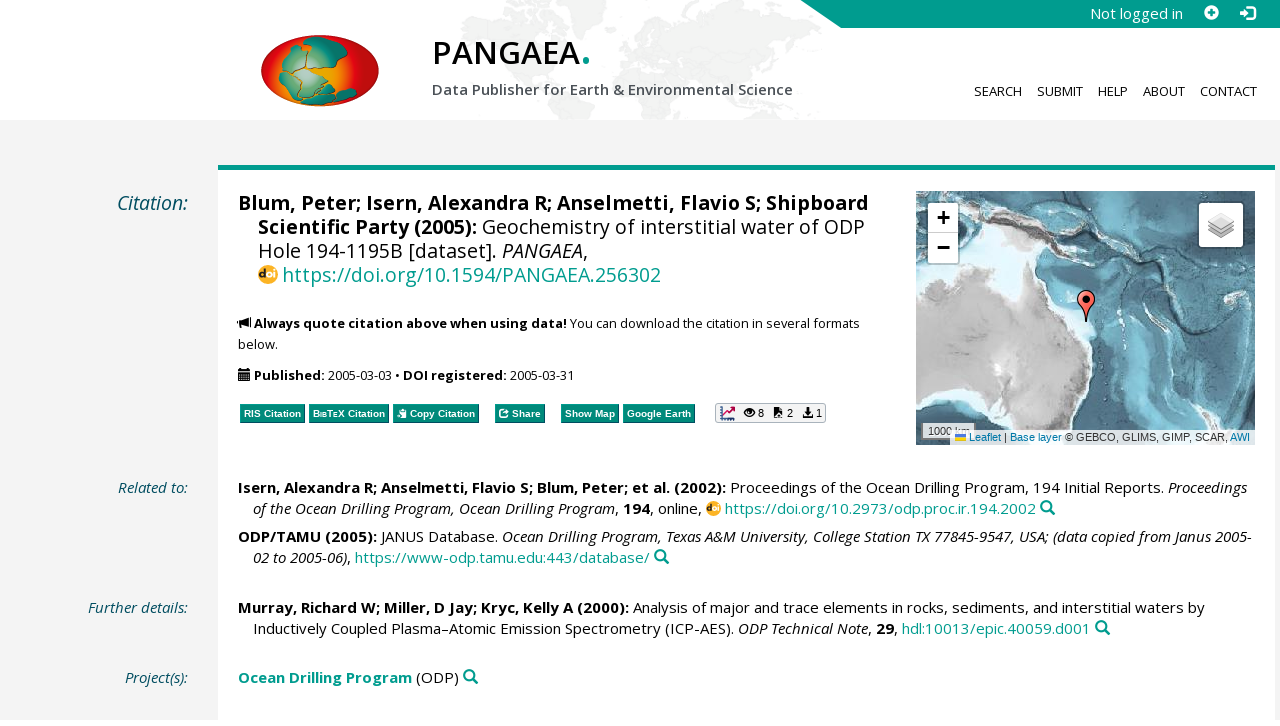

--- FILE ---
content_type: text/html;charset=utf-8
request_url: https://doi.pangaea.de/10.1594/PANGAEA.256302
body_size: 12519
content:
<!DOCTYPE html>
<html lang="en">
<head>
<meta charset="UTF-8">
<meta name="viewport" content="width=device-width, initial-scale=1, minimum-scale=1, maximum-scale=1, user-scalable=no">
<link rel="stylesheet" href="//fonts.googleapis.com/css?family=Open+Sans:400,600,400italic,700,700italic,600italic,300,300italic,800,800italic">
<link rel="stylesheet" href="//www.pangaea.de/assets/v.c2c3a4a80c7eae7bf4bfb98ac8c2a60a/bootstrap-24col/css/bootstrap.min.css">
<link rel="stylesheet" href="//www.pangaea.de/assets/v.c2c3a4a80c7eae7bf4bfb98ac8c2a60a/css/pangaea.css">
<link rel="stylesheet" href="//cdnjs.cloudflare.com/ajax/libs/leaflet/1.9.4/leaflet.min.css">
<!--[if lte IE 9]>
<style>#topics-pulldown-wrapper label:after { display:none; }</style>
<![endif]-->
<link rel="shortcut icon" href="//www.pangaea.de/assets/v.c2c3a4a80c7eae7bf4bfb98ac8c2a60a/favicon.ico">
<link rel="icon" href="//www.pangaea.de/assets/v.c2c3a4a80c7eae7bf4bfb98ac8c2a60a/favicon.ico" type="image/vnd.microsoft.icon">
<link rel="image_src" type="image/png" href="https://www.pangaea.de/assets/social-icons/pangaea-share.png">
<meta property="og:image" content="https://www.pangaea.de/assets/social-icons/pangaea-share.png">
<script type="text/javascript" src="//cdnjs.cloudflare.com/ajax/libs/jquery/1.12.4/jquery.min.js"></script>
<script type="text/javascript" src="//cdnjs.cloudflare.com/ajax/libs/jquery.matchHeight/0.7.0/jquery.matchHeight-min.js"></script>
<script type="text/javascript" src="//cdnjs.cloudflare.com/ajax/libs/jquery.appear/0.4.1/jquery.appear.min.js"></script>
<script type="text/javascript" src="//cdnjs.cloudflare.com/ajax/libs/Chart.js/3.7.1/chart.min.js"></script>
<script type="text/javascript" src="//www.pangaea.de/assets/v.c2c3a4a80c7eae7bf4bfb98ac8c2a60a/bootstrap-24col/js/bootstrap.min.js"></script>
<script type="text/javascript" src="//cdnjs.cloudflare.com/ajax/libs/leaflet/1.9.4/leaflet.min.js"></script>
<script type="text/javascript" src="//www.pangaea.de/assets/v.c2c3a4a80c7eae7bf4bfb98ac8c2a60a/js/datacombo-min.js"></script>
<title>Blum, P et al. (2005): Geochemistry of interstitial water of ODP Hole 194-1195B</title>
<meta name="title" content="Geochemistry of interstitial water of ODP Hole 194-1195B" />
<meta name="author" content="Blum, Peter; Isern, Alexandra R; Anselmetti, Flavio S; Shipboard Scientific Party" />
<meta name="date" content="2005" />
<meta name="robots" content="index,follow,archive" />
<meta name="description" content="Blum, Peter; Isern, Alexandra R; Anselmetti, Flavio S; Shipboard Scientific Party (2005): Geochemistry of interstitial water of ODP Hole 194-1195B [dataset]. PANGAEA, https://doi.org/10.1594/PANGAEA.256302" />
<meta name="geo.position" content="-20.404710;152.670710" />
<meta name="ICBM" content="-20.404710, 152.670710" />
<!--BEGIN: Dublin Core description-->
<link rel="schema.DC" href="http://purl.org/dc/elements/1.1/" />
<link rel="schema.DCTERMS" href="http://purl.org/dc/terms/" />
<meta name="DC.title" content="Geochemistry of interstitial water of ODP Hole 194-1195B" />
<meta name="DC.creator" content="Blum, Peter" />
<meta name="DC.creator" content="Isern, Alexandra R" />
<meta name="DC.creator" content="Anselmetti, Flavio S" />
<meta name="DC.creator" content="Shipboard Scientific Party" />
<meta name="DC.publisher" content="PANGAEA" />
<meta name="DC.date" content="2005" scheme="DCTERMS.W3CDTF" />
<meta name="DC.type" content="dataset" />
<meta name="DC.language" content="en" scheme="DCTERMS.RFC3066" />
<meta name="DCTERMS.license" scheme="DCTERMS.URI" content="https://creativecommons.org/licenses/by/3.0/" />
<meta name="DC.identifier" content="https://doi.org/10.1594/PANGAEA.256302" scheme="DCTERMS.URI" />
<meta name="DC.rights" scheme="DCTERMS.URI" content="info:eu-repo/semantics/openAccess" />
<meta name="DC.format" content="text/tab-separated-values, 652 data points" />
<meta name="DC.relation" content="Isern, Alexandra R; Anselmetti, Flavio S; Blum, Peter; et al. (2002): Proceedings of the Ocean Drilling Program, 194 Initial Reports. Proceedings of the Ocean Drilling Program, Ocean Drilling Program, 194, online, https://doi.org/10.2973/odp.proc.ir.194.2002" />
<meta name="DC.relation" content="ODP/TAMU (2005): JANUS Database. Ocean Drilling Program, Texas A&amp;M University, College Station TX 77845-9547, USA; (data copied from Janus 2005-02 to 2005-06), https://www-odp.tamu.edu:443/database/" />
<meta name="DC.relation" content="Murray, Richard W; Miller, D Jay; Kryc, Kelly A (2000): Analysis of major and trace elements in rocks, sediments, and interstitial waters by Inductively Coupled Plasma–Atomic Emission Spectrometry (ICP-AES). ODP Technical Note, 29, hdl:10013/epic.40059.d001" />
<!--END: Dublin Core description-->
<script type="text/javascript" src="//d1bxh8uas1mnw7.cloudfront.net/assets/embed.js"></script>
<link rel="cite-as" href="https://doi.org/10.1594/PANGAEA.256302">
<link rel="describedby" href="https://doi.pangaea.de/10.1594/PANGAEA.256302?format=metadata_panmd" type="application/vnd.pangaea.metadata+xml">
<link rel="describedby" href="https://doi.pangaea.de/10.1594/PANGAEA.256302?format=metadata_jsonld" type="application/ld+json">
<link rel="describedby" href="https://doi.pangaea.de/10.1594/PANGAEA.256302?format=metadata_datacite4" type="application/vnd.datacite.datacite+xml">
<link rel="describedby" href="https://doi.pangaea.de/10.1594/PANGAEA.256302?format=metadata_iso19139" type="application/vnd.iso19139.metadata+xml">
<link rel="describedby" href="https://doi.pangaea.de/10.1594/PANGAEA.256302?format=metadata_dif" type="application/vnd.nasa.dif-metadata+xml">
<link rel="describedby" href="https://doi.pangaea.de/10.1594/PANGAEA.256302?format=citation_text" type="text/x-bibliography">
<link rel="describedby" href="https://doi.pangaea.de/10.1594/PANGAEA.256302?format=citation_ris" type="application/x-research-info-systems">
<link rel="describedby" href="https://doi.pangaea.de/10.1594/PANGAEA.256302?format=citation_bibtex" type="application/x-bibtex">
<link rel="item" href="https://doi.pangaea.de/10.1594/PANGAEA.256302?format=textfile" type="text/tab-separated-values">
<link rel="item" href="https://doi.pangaea.de/10.1594/PANGAEA.256302?format=html" type="text/html">
<link rel="author" href="https://orcid.org/0000-0001-5282-0690">
<link rel="author" href="https://orcid.org/0000-0002-8785-3641">
<link rel="license" href="https://creativecommons.org/licenses/by/3.0/">
<link rel="type" href="https://schema.org/Dataset">
<link rel="type" href="https://schema.org/AboutPage">
<link rel="linkset" href="https://doi.pangaea.de/10.1594/PANGAEA.256302?format=linkset" type="application/linkset">
<link rel="linkset" href="https://doi.pangaea.de/10.1594/PANGAEA.256302?format=linkset_json" type="application/linkset+json">
<script type="application/ld+json">{"@context":"http://schema.org/","@id":"https://doi.org/10.1594/PANGAEA.256302","@type":"Dataset","identifier":"https://doi.org/10.1594/PANGAEA.256302","url":"https://doi.pangaea.de/10.1594/PANGAEA.256302","creator":[{"@id":"https://orcid.org/0000-0001-5282-0690","@type":"Person","name":"Peter Blum","familyName":"Blum","givenName":"Peter","identifier":"https://orcid.org/0000-0001-5282-0690"},{"@type":"Person","name":"Alexandra R Isern","familyName":"Isern","givenName":"Alexandra R"},{"@id":"https://orcid.org/0000-0002-8785-3641","@type":"Person","name":"Flavio S Anselmetti","familyName":"Anselmetti","givenName":"Flavio S","identifier":"https://orcid.org/0000-0002-8785-3641","email":"flavio.anselmetti@geo.unibe.ch"},{"@type":"Organization","name":"Shipboard Scientific Party"}],"name":"Geochemistry of interstitial water of ODP Hole 194-1195B","publisher":{"@type":"Organization","name":"PANGAEA","disambiguatingDescription":"Data Publisher for Earth \u0026 Environmental Science","url":"https://www.pangaea.de/"},"includedInDataCatalog":{"@type":"DataCatalog","name":"PANGAEA","disambiguatingDescription":"Data Publisher for Earth \u0026 Environmental Science","url":"https://www.pangaea.de/"},"datePublished":"2005-03-03","additionalType":"dataset","description":"This dataset is about: Geochemistry of interstitial water of ODP Hole 194-1195B.","citation":[{"@id":"https://doi.org/10.2973/odp.proc.ir.194.2002","@type":["CreativeWork","Report"],"reportNumber":"194","identifier":"https://doi.org/10.2973/odp.proc.ir.194.2002","url":"https://doi.org/10.2973/odp.proc.ir.194.2002","creator":[{"@type":"Person","name":"Alexandra R Isern","familyName":"Isern","givenName":"Alexandra R"},{"@id":"https://orcid.org/0000-0002-8785-3641","@type":"Person","name":"Flavio S Anselmetti","familyName":"Anselmetti","givenName":"Flavio S","identifier":"https://orcid.org/0000-0002-8785-3641","email":"flavio.anselmetti@geo.unibe.ch"},{"@id":"https://orcid.org/0000-0001-5282-0690","@type":"Person","name":"Peter Blum","familyName":"Blum","givenName":"Peter","identifier":"https://orcid.org/0000-0001-5282-0690"},{"@type":"Organization","name":"et al."}],"name":"Proceedings of the Ocean Drilling Program, 194 Initial Reports","datePublished":"2002","pagination":"online","isPartOf":{"@type":"CreativeWorkSeries","name":"Proceedings of the Ocean Drilling Program, Ocean Drilling Program"},"additionalType":"report"},{"@id":"https://www-odp.tamu.edu:443/database/","@type":"CreativeWork","identifier":"https://www-odp.tamu.edu:443/database/","url":"https://www-odp.tamu.edu:443/database/","creator":{"@type":"Organization","name":"ODP/TAMU"},"name":"JANUS Database","datePublished":"2005","sourceOrganization":{"@type":"Organization","name":"Ocean Drilling Program, Texas A\u0026M University, College Station TX 77845-9547, USA; (data copied from Janus 2005-02 to 2005-06)"}},{"@id":"hdl:10013/epic.40059.d001","@type":"CreativeWork","identifier":"hdl:10013/epic.40059.d001","url":"https://hdl.handle.net/10013/epic.40059.d001","creator":[{"@type":"Person","name":"Richard W Murray","familyName":"Murray","givenName":"Richard W","email":"rickm@bu.edu"},{"@type":"Person","name":"D Jay Miller","familyName":"Miller","givenName":"D Jay","email":"john_miller@odp.tamu.edu"},{"@type":"Person","name":"Kelly A Kryc","familyName":"Kryc","givenName":"Kelly A","email":"kkryc@joiscience.org"}],"name":"Analysis of major and trace elements in rocks, sediments, and interstitial waters by Inductively Coupled Plasma–Atomic Emission Spectrometry (ICP-AES)","datePublished":"2000","isPartOf":{"@type":["CreativeWorkSeries","PublicationVolume"],"volumeNumber":"29","name":"ODP Technical Note"},"additionalType":"other"}],"spatialCoverage":{"@type":"Place","geo":{"@type":"GeoCoordinates","latitude":-20.40471,"longitude":152.67071}},"temporalCoverage":"2001-01-28T00:00:00","size":{"@type":"QuantitativeValue","value":652.0,"unitText":"data points"},"variableMeasured":[{"@type":"PropertyValue","name":"DEPTH, sediment/rock","unitText":"m","subjectOf":{"@type":"DefinedTermSet","hasDefinedTerm":[{"@id":"urn:obo:pato:term:0001595","@type":"DefinedTerm","identifier":"urn:obo:pato:term:0001595","name":"depth","url":"http://purl.obolibrary.org/obo/PATO_0001595"},{"@type":"DefinedTerm","name":"sediment","url":"http://purl.obolibrary.org/obo/ENVO_00002007"},{"@type":"DefinedTerm","name":"rock"},{"@id":"http://qudt.org/1.1/vocab/quantity#Length","@type":"DefinedTerm","identifier":"http://qudt.org/1.1/vocab/quantity#Length","name":"Length","alternateName":"L","url":"http://dbpedia.org/resource/Length"}]}},{"@type":"PropertyValue","name":"Depth, composite","unitText":"mcd","subjectOf":{"@type":"DefinedTermSet","hasDefinedTerm":[{"@id":"urn:obo:pato:term:0001595","@type":"DefinedTerm","identifier":"urn:obo:pato:term:0001595","name":"depth","url":"http://purl.obolibrary.org/obo/PATO_0001595"},{"@id":"http://qudt.org/1.1/vocab/quantity#LuminousIntensity","@type":"DefinedTerm","identifier":"http://qudt.org/1.1/vocab/quantity#LuminousIntensity","name":"Luminous Intensity","alternateName":"J","url":"http://dbpedia.org/resource/Luminous_intensity"}]}},{"@type":"PropertyValue","name":"Sample code/label","measurementTechnique":"DSDP/ODP/IODP sample designation"},{"@type":"PropertyValue","name":"Ammonium","unitText":"µmol/l","subjectOf":{"@type":"DefinedTermSet","hasDefinedTerm":[{"@id":"http://purl.obolibrary.org/obo/CHEBI_28938","@type":"DefinedTerm","identifier":"http://purl.obolibrary.org/obo/CHEBI_28938","name":"ammonium","url":"http://purl.obolibrary.org/obo/CHEBI_28938"},{"@type":"DefinedTerm","name":"Molar Concentration"}]}},{"@type":"PropertyValue","name":"Calcium","unitText":"mmol/l","subjectOf":{"@type":"DefinedTermSet","hasDefinedTerm":[{"@id":"http://purl.obolibrary.org/obo/CHEBI_22984","@type":"DefinedTerm","identifier":"http://purl.obolibrary.org/obo/CHEBI_22984","name":"calcium","alternateName":"Ca","url":"https://www.ebi.ac.uk/chebi/searchId.do?chebiId\u003dCHEBI:22984"},{"@type":"DefinedTerm","name":"Molar Concentration"}]}},{"@type":"PropertyValue","name":"Chloride","unitText":"mmol/l","subjectOf":{"@type":"DefinedTermSet","hasDefinedTerm":[{"@id":"http://purl.obolibrary.org/obo/CHEBI_17996","@type":"DefinedTerm","identifier":"http://purl.obolibrary.org/obo/CHEBI_17996","name":"chloride","url":"http://purl.obolibrary.org/obo/CHEBI_17996"},{"@type":"DefinedTerm","name":"Molar Concentration"}]}},{"@type":"PropertyValue","name":"Iron","unitText":"µmol/l","subjectOf":{"@type":"DefinedTermSet","hasDefinedTerm":{"@type":"DefinedTerm","name":"Molar Concentration"}}},{"@type":"PropertyValue","name":"Lithium","unitText":"µmol/l","subjectOf":{"@type":"DefinedTermSet","hasDefinedTerm":{"@type":"DefinedTerm","name":"Molar Concentration"}}},{"@type":"PropertyValue","name":"Magnesium","unitText":"mmol/l","subjectOf":{"@type":"DefinedTermSet","hasDefinedTerm":[{"@type":"DefinedTerm","name":"magnesium"},{"@type":"DefinedTerm","name":"Molar Concentration"}]}},{"@type":"PropertyValue","name":"Manganese","unitText":"µmol/l","subjectOf":{"@type":"DefinedTermSet","hasDefinedTerm":[{"@id":"http://purl.obolibrary.org/obo/CHEBI_18291","@type":"DefinedTerm","identifier":"http://purl.obolibrary.org/obo/CHEBI_18291","name":"manganese","alternateName":"Mn","url":"https://www.ebi.ac.uk/chebi/searchId.do?chebiId\u003dCHEBI:18291"},{"@type":"DefinedTerm","name":"Molar Concentration"}]}},{"@type":"PropertyValue","name":"pH"},{"@type":"PropertyValue","name":"Potassium","unitText":"mmol/l","subjectOf":{"@type":"DefinedTermSet","hasDefinedTerm":[{"@type":"DefinedTerm","name":"potassium","alternateName":"K"},{"@type":"DefinedTerm","name":"Molar Concentration"}]}},{"@type":"PropertyValue","name":"Sodium","unitText":"mmol/l","subjectOf":{"@type":"DefinedTermSet","hasDefinedTerm":[{"@type":"DefinedTerm","name":"sodium"},{"@type":"DefinedTerm","name":"Molar Concentration"}]}},{"@type":"PropertyValue","name":"Strontium","unitText":"µmol/l","subjectOf":{"@type":"DefinedTermSet","hasDefinedTerm":[{"@type":"DefinedTerm","name":"strontium"},{"@type":"DefinedTerm","name":"Molar Concentration"}]}},{"@type":"PropertyValue","name":"Sulfate","unitText":"mmol/l","subjectOf":{"@type":"DefinedTermSet","hasDefinedTerm":[{"@id":"http://purl.obolibrary.org/obo/CHEBI_16189","@type":"DefinedTerm","identifier":"http://purl.obolibrary.org/obo/CHEBI_16189","name":"sulfate","url":"http://purl.obolibrary.org/obo/CHEBI_16189"},{"@type":"DefinedTerm","name":"Molar Concentration"}]}},{"@type":"PropertyValue","name":"Alkalinity, total","unitText":"mmol(eq)/l","subjectOf":{"@type":"DefinedTermSet","hasDefinedTerm":[{"@type":"DefinedTerm","name":"total","url":"https://www.oxforddictionaries.com/definition/american_english/total"},{"@type":"DefinedTerm","name":"Molar Concentration"}]}},{"@type":"PropertyValue","name":"Salinity","subjectOf":{"@type":"DefinedTermSet","hasDefinedTerm":{"@id":"urn:obo:pato:term:0085001","@type":"DefinedTerm","identifier":"urn:obo:pato:term:0085001","name":"salinity","url":"http://purl.obolibrary.org/obo/PATO_0085001"}}}],"license":"https://creativecommons.org/licenses/by/3.0/","conditionsOfAccess":"unrestricted","isAccessibleForFree":true,"inLanguage":"en","distribution":[{"@type":"DataDownload","contentUrl":"https://doi.pangaea.de/10.1594/PANGAEA.256302?format\u003dtextfile","encodingFormat":"text/tab-separated-values"},{"@type":"DataDownload","contentUrl":"https://doi.pangaea.de/10.1594/PANGAEA.256302?format\u003dhtml","encodingFormat":"text/html"}]}</script>
<script type="text/javascript">/*<![CDATA[*/
var _paq=window._paq=window._paq||[];(function(){
var u="https://analytics.pangaea.de/";_paq.push(['setTrackerUrl',u+'matomo.php']);_paq.push(['setCookieDomain','pangaea.de']);_paq.push(['setDomains',['pangaea.de','www.pangaea.de','doi.pangaea.de']]);_paq.push(['setSiteId',1]);
_paq.push(['enableLinkTracking']);_paq.push(['setDownloadClasses',['dl-link']]);_paq.push(['setDownloadExtensions',[]]);_paq.push(['setIgnoreClasses',['notrack']]);_paq.push(['trackPageView']);
var d=document,g=d.createElement('script'),s=d.getElementsByTagName('script')[0];g.async=true;g.src=u+'matomo.js';s.parentNode.insertBefore(g,s);
})();
/*]]>*/</script>
</head>
<body class="homepage-layout">
<div id="header-wrapper">
  <div class="container-fluid">
    <header class="row"><!-- volle Screen-Breite -->
      <div class="content-wrapper"><!-- max. Breite -->
        <div id="login-area-wrapper" class="hidden-print"><div id="login-area"><span id="user-name">Not logged in</span><a id="signup-button" class="glyphicon glyphicon-plus-sign self-referer-link" title="Sign Up / Create Account" aria-label="Sign up" target="_self" rel="nofollow" href="https://www.pangaea.de/user/signup.php?referer=https%3A%2F%2Fdoi.pangaea.de%2F" data-template="https://www.pangaea.de/user/signup.php?referer=#u#"></a><a id="login-button" class="glyphicon glyphicon-log-in self-referer-link" title="Log In" aria-label="Log in" target="_self" rel="nofollow" href="https://www.pangaea.de/user/login.php?referer=https%3A%2F%2Fdoi.pangaea.de%2F" data-template="https://www.pangaea.de/user/login.php?referer=#u#"></a></div></div>
        <div class="blindspalte header-block col-lg-3 col-md-4"></div>
        
        <div id="header-logo-block" class="header-block col-lg-3 col-md-4 col-sm-4 col-xs-8">
          <div id="pangaea-logo">
            <a title="PANGAEA home" href="//www.pangaea.de/" class="home-link"><img src="//www.pangaea.de/assets/v.c2c3a4a80c7eae7bf4bfb98ac8c2a60a/layout-images/pangaea-logo.png" alt="PANGAEA home"></a>
          </div>
        </div>
        
        <div id="header-mid-block" class="header-block col-lg-12 col-md-9 col-sm-20 col-xs-16">
          <div id="pangaea-logo-headline">
            PANGAEA<span class="punkt">.</span>
          </div>
          <div id="pangaea-logo-slogan">
            <span>Data Publisher for Earth &amp; </span><span class="nowrap">Environmental Science</span>
          </div>
          <div id="search-area-header" class="row"></div>
        </div>
        
        <div id="header-main-menu-block" class="header-block hidden-print col-lg-6 col-md-7 col-sm-24 col-xs-24">
          <nav id="main-nav">
            <ul>
              <li id="menu-search">
                <!-- class on link is important, don't change!!! -->
                <a href="//www.pangaea.de/" class="home-link">Search</a>
              </li>
              <li id="menu-submit">
                <a href="//www.pangaea.de/submit/">Submit</a>
              </li>
              <li id="menu-help">
                <a href="//wiki.pangaea.de/">Help</a>
              </li>
              <li id="menu-about">
                <a href="//www.pangaea.de/about/">About</a>
              </li>
              <li id="menu-contact">
                <a href="//www.pangaea.de/contact/">Contact</a>
              </li>
            </ul>
          </nav>
          <div class="clearfix"></div>
        </div>
      </div>
    </header>
  </div>
</div>
<div id="flex-wrapper">
<div id="main-container" class="container-fluid">
<div id="main-row" class="row main-row">
<div id="main" class="col-lg-24 col-md-24 col-sm-24 col-xs-24">
<div id="dataset">
<div class="row"><div class="col-lg-3 col-md-4 col-sm-24 col-xs-24 hidden-xs hidden-sm"><div class="title citation invisible-top-border">Citation:</div>
</div>
<div class="col-lg-21 col-md-20 col-sm-24 col-xs-24"><div class="descr top-border"><div id="map-dataset-wrapper" class="map-wrapper hidden-print hidden-xs hidden-sm col-lg-8 col-md-8 col-sm-24 col-xs-24"><div class="embed-responsive embed-responsive-4by3"><div id="map-dataset" class="embed-responsive-item" data-maptype="event" data-id-dataset="256302" data-viewport-bbox="[152.67071,-20.40471,152.67071,-20.40471]"></div>
</div>
</div>
<h1 class="hanging citation"><strong><a class="popover-link link-unstyled" href="#" data-title="&lt;span&gt;Blum, Peter&lt;a class=&quot;searchlink glyphicon glyphicon-search&quot; target=&quot;_blank&quot; rel=&quot;nofollow&quot; title=&quot;Search PANGAEA for other datasets related to 'Blum, Peter'...&quot; aria-label=&quot;Search PANGAEA for other datasets related to 'Blum, Peter'&quot; href=&quot;//www.pangaea.de/?q=author:orcid:0000-0001-5282-0690&quot;&gt;&lt;/a&gt;&lt;/span&gt;" data-content="&lt;div&gt;&lt;div&gt;&lt;a class=&quot;orcid-link text-nowrap wide-icon-link&quot; target=&quot;_blank&quot; href=&quot;https://orcid.org/0000-0001-5282-0690&quot;&gt;https://orcid.org/0000-0001-5282-0690&lt;/a&gt;&lt;/div&gt;&#10;&lt;/div&gt;&#10;">Blum, Peter</a>; Isern, Alexandra R; <a class="popover-link link-unstyled" href="#" data-title="&lt;span&gt;Anselmetti, Flavio S&lt;a class=&quot;searchlink glyphicon glyphicon-search&quot; target=&quot;_blank&quot; rel=&quot;nofollow&quot; title=&quot;Search PANGAEA for other datasets related to 'Anselmetti, Flavio S'...&quot; aria-label=&quot;Search PANGAEA for other datasets related to 'Anselmetti, Flavio S'&quot; href=&quot;//www.pangaea.de/?q=author:orcid:0000-0002-8785-3641&quot;&gt;&lt;/a&gt;&lt;/span&gt;" data-content="&lt;div&gt;&lt;div&gt;&lt;a class=&quot;orcid-link text-nowrap wide-icon-link&quot; target=&quot;_blank&quot; href=&quot;https://orcid.org/0000-0002-8785-3641&quot;&gt;https://orcid.org/0000-0002-8785-3641&lt;/a&gt;&lt;/div&gt;&#10;&lt;div&gt;&lt;a class=&quot;mail-link text-nowrap wide-icon-link&quot; href=&quot;mailto:flavio.anselmetti@geo.unibe.ch&quot;&gt;flavio.anselmetti@geo.unibe.ch&lt;/a&gt;&lt;/div&gt;&#10;&lt;/div&gt;&#10;">Anselmetti, Flavio S</a>; Shipboard Scientific Party (2005):</strong> Geochemistry of interstitial water of ODP Hole 194-1195B [dataset]. <em>PANGAEA</em>, <a id="citation-doi-link" rel="nofollow bookmark" href="https://doi.org/10.1594/PANGAEA.256302" data-pubstatus="4" class="text-linkwrap popover-link doi-link">https://doi.org/10.1594/PANGAEA.256302</a></h1>
<p class="howtocite"><small><span class="glyphicon glyphicon-bullhorn" aria-hidden="true"></span> <strong>Always quote citation above when using data!</strong> You can download the citation in several formats below.</small></p>
<p class="data-maintenance-dates"><small><span class="glyphicon glyphicon-calendar" aria-hidden="true"></span> <span title="Published: 2005-03-03T02:19:38"><strong>Published:</strong> 2005-03-03</span> • <span title="DOI registered: 2005-03-31T01:55:32"><strong>DOI registered:</strong> 2005-03-31</span></small></p>
<p class="data-buttons"><a rel="nofollow describedby" title="Export citation to Reference Manager, EndNote, ProCite" href="?format=citation_ris" class="actionbuttonlink"><span class="actionbutton">RIS Citation</span></a><a rel="nofollow describedby" title="Export citation to BibTeX" href="?format=citation_bibtex" class="actionbuttonlink"><span class="actionbutton"><span style="font-variant:small-caps;">BibTeX</span> Citation</span></a><a id="text-citation-link" rel="nofollow" title="Export citation as plain text" href="?format=citation_text" target="_blank" class="actionbuttonlink share-link"><span class="actionbutton">Text Citation</span></a><span class="separator"></span><a id="share-button" rel="nofollow" class="popover-link actionbuttonlink" href="//www.pangaea.de/nojs.php" data-title="Share Dataset on Social Media"><span class="actionbutton" title="Share Dataset on Social Media"><span class="glyphicon glyphicon-share"></span> Share</span></a><span class="separator"></span><a rel="nofollow" target="_blank" title="Display events in map" href="//www.pangaea.de/advanced/map-dataset-events.php?id=256302&amp;viewportBBOX=152.67071,-20.40471,152.67071,-20.40471" class="actionbuttonlink"><span class="actionbutton">Show Map</span></a><a rel="nofollow" title="Display events in Google Earth" href="?format=events_kml" class="actionbuttonlink"><span class="actionbutton">Google Earth</span></a><span data-badge-type="1" data-doi="10.1594/PANGAEA.256302" data-badge-popover="right" data-hide-no-mentions="true" class="altmetric-embed sep-before"></span><span class="sep-before" id="usage-stats"></span></p>
<div class="clearfix"></div>
</div>
</div>
</div>
<div class="row"><div class="col-lg-3 col-md-4 col-sm-24 col-xs-24"><div class="title">Related to:</div>
</div>
<div class="col-lg-21 col-md-20 col-sm-24 col-xs-24"><div class="descr"><div class="hanging"><strong>Isern, Alexandra R; <a class="popover-link link-unstyled" href="#" data-title="&lt;span&gt;Anselmetti, Flavio S&lt;a class=&quot;searchlink glyphicon glyphicon-search&quot; target=&quot;_blank&quot; rel=&quot;nofollow&quot; title=&quot;Search PANGAEA for other datasets related to 'Anselmetti, Flavio S'...&quot; aria-label=&quot;Search PANGAEA for other datasets related to 'Anselmetti, Flavio S'&quot; href=&quot;//www.pangaea.de/?q=author:orcid:0000-0002-8785-3641&quot;&gt;&lt;/a&gt;&lt;/span&gt;" data-content="&lt;div&gt;&lt;div&gt;&lt;a class=&quot;orcid-link text-nowrap wide-icon-link&quot; target=&quot;_blank&quot; href=&quot;https://orcid.org/0000-0002-8785-3641&quot;&gt;https://orcid.org/0000-0002-8785-3641&lt;/a&gt;&lt;/div&gt;&#10;&lt;div&gt;&lt;a class=&quot;mail-link text-nowrap wide-icon-link&quot; href=&quot;mailto:flavio.anselmetti@geo.unibe.ch&quot;&gt;flavio.anselmetti@geo.unibe.ch&lt;/a&gt;&lt;/div&gt;&#10;&lt;/div&gt;&#10;">Anselmetti, Flavio S</a>; <a class="popover-link link-unstyled" href="#" data-title="&lt;span&gt;Blum, Peter&lt;a class=&quot;searchlink glyphicon glyphicon-search&quot; target=&quot;_blank&quot; rel=&quot;nofollow&quot; title=&quot;Search PANGAEA for other datasets related to 'Blum, Peter'...&quot; aria-label=&quot;Search PANGAEA for other datasets related to 'Blum, Peter'&quot; href=&quot;//www.pangaea.de/?q=author:orcid:0000-0001-5282-0690&quot;&gt;&lt;/a&gt;&lt;/span&gt;" data-content="&lt;div&gt;&lt;div&gt;&lt;a class=&quot;orcid-link text-nowrap wide-icon-link&quot; target=&quot;_blank&quot; href=&quot;https://orcid.org/0000-0001-5282-0690&quot;&gt;https://orcid.org/0000-0001-5282-0690&lt;/a&gt;&lt;/div&gt;&#10;&lt;/div&gt;&#10;">Blum, Peter</a>; et al. (2002):</strong> Proceedings of the Ocean Drilling Program, 194 Initial Reports. <em>Proceedings of the Ocean Drilling Program, Ocean Drilling Program</em>, <strong>194</strong>, online, <a class="text-linkwrap doi-link" href="https://doi.org/10.2973/odp.proc.ir.194.2002" target="_blank">https://doi.org/10.2973/odp.proc.ir.194.2002</a><a class="searchlink glyphicon glyphicon-search" target="_blank" rel="nofollow" title="Search PANGAEA for other datasets related to this publication..." aria-label="Search PANGAEA for other datasets related to this publication" href="//www.pangaea.de/?q=@ref26429"></a></div>
<div class="hanging"><strong>ODP/TAMU (2005):</strong> JANUS Database. <em>Ocean Drilling Program, Texas A&amp;M University, College Station TX 77845-9547, USA; (data copied from Janus 2005-02 to 2005-06)</em>, <a class="text-linkwrap" href="https://www-odp.tamu.edu:443/database/" target="_blank">https://www-odp.tamu.edu:443/database/</a><a class="searchlink glyphicon glyphicon-search" target="_blank" rel="nofollow" title="Search PANGAEA for other datasets related to this publication..." aria-label="Search PANGAEA for other datasets related to this publication" href="//www.pangaea.de/?q=@ref22526"></a></div>
</div>
</div>
</div>
<div class="row"><div class="col-lg-3 col-md-4 col-sm-24 col-xs-24"><div class="title">Further details:</div>
</div>
<div class="col-lg-21 col-md-20 col-sm-24 col-xs-24"><div class="descr"><div class="hanging"><strong><a class="popover-link link-unstyled" href="#" data-title="&lt;span&gt;Murray, Richard W&lt;a class=&quot;searchlink glyphicon glyphicon-search&quot; target=&quot;_blank&quot; rel=&quot;nofollow&quot; title=&quot;Search PANGAEA for other datasets related to 'Murray, Richard W'...&quot; aria-label=&quot;Search PANGAEA for other datasets related to 'Murray, Richard W'&quot; href=&quot;//www.pangaea.de/?q=author:email:rickm@bu.edu&quot;&gt;&lt;/a&gt;&lt;/span&gt;" data-content="&lt;div&gt;&lt;div&gt;&lt;a class=&quot;mail-link text-nowrap wide-icon-link&quot; href=&quot;mailto:rickm@bu.edu&quot;&gt;rickm@bu.edu&lt;/a&gt;&lt;/div&gt;&#10;&lt;/div&gt;&#10;">Murray, Richard W</a>; <a class="popover-link link-unstyled" href="#" data-title="&lt;span&gt;Miller, D Jay&lt;a class=&quot;searchlink glyphicon glyphicon-search&quot; target=&quot;_blank&quot; rel=&quot;nofollow&quot; title=&quot;Search PANGAEA for other datasets related to 'Miller, D Jay'...&quot; aria-label=&quot;Search PANGAEA for other datasets related to 'Miller, D Jay'&quot; href=&quot;//www.pangaea.de/?q=author:email:john_miller@odp.tamu.edu&quot;&gt;&lt;/a&gt;&lt;/span&gt;" data-content="&lt;div&gt;&lt;div&gt;&lt;a class=&quot;mail-link text-nowrap wide-icon-link&quot; href=&quot;mailto:john_miller@odp.tamu.edu&quot;&gt;john_miller@odp.tamu.edu&lt;/a&gt;&lt;/div&gt;&#10;&lt;/div&gt;&#10;">Miller, D Jay</a>; <a class="popover-link link-unstyled" href="#" data-title="&lt;span&gt;Kryc, Kelly A&lt;a class=&quot;searchlink glyphicon glyphicon-search&quot; target=&quot;_blank&quot; rel=&quot;nofollow&quot; title=&quot;Search PANGAEA for other datasets related to 'Kryc, Kelly A'...&quot; aria-label=&quot;Search PANGAEA for other datasets related to 'Kryc, Kelly A'&quot; href=&quot;//www.pangaea.de/?q=author:email:kkryc@joiscience.org&quot;&gt;&lt;/a&gt;&lt;/span&gt;" data-content="&lt;div&gt;&lt;div&gt;&lt;a class=&quot;mail-link text-nowrap wide-icon-link&quot; href=&quot;mailto:kkryc@joiscience.org&quot;&gt;kkryc@joiscience.org&lt;/a&gt;&lt;/div&gt;&#10;&lt;/div&gt;&#10;">Kryc, Kelly A</a> (2000):</strong> Analysis of major and trace elements in rocks, sediments, and interstitial waters by Inductively Coupled Plasma–Atomic Emission Spectrometry (ICP-AES). <em>ODP Technical Note</em>, <strong>29</strong>, <a class="text-linkwrap handle-link" href="https://hdl.handle.net/10013/epic.40059.d001" target="_blank">hdl:10013/epic.40059.d001</a><a class="searchlink glyphicon glyphicon-search" target="_blank" rel="nofollow" title="Search PANGAEA for other datasets related to this publication..." aria-label="Search PANGAEA for other datasets related to this publication" href="//www.pangaea.de/?q=@ref40879"></a></div>
</div>
</div>
</div>
<div class="row"><div class="col-lg-3 col-md-4 col-sm-24 col-xs-24"><div class="title">Project(s):</div>
</div>
<div class="col-lg-21 col-md-20 col-sm-24 col-xs-24"><div class="descr"><div class="hanging"><strong><a target="_blank" href="https://www-odp.tamu.edu:443/" class="popover-link" data-title="&lt;span&gt;&lt;a target=&quot;_blank&quot; href=&quot;https://www-odp.tamu.edu:443/&quot;&gt;Ocean Drilling Program&lt;/a&gt;&lt;a class=&quot;searchlink glyphicon glyphicon-search&quot; target=&quot;_blank&quot; rel=&quot;nofollow&quot; title=&quot;Search PANGAEA for other datasets related to 'Ocean Drilling Program'...&quot; aria-label=&quot;Search PANGAEA for other datasets related to 'Ocean Drilling Program'&quot; href=&quot;//www.pangaea.de/?q=project:label:ODP&quot;&gt;&lt;/a&gt;&lt;/span&gt;" data-content="&lt;div&gt;&lt;div class=&quot;popover-mitem&quot;&gt;&lt;strong&gt;Label:&lt;/strong&gt; ODP&lt;/div&gt;&#10;&lt;div class=&quot;popover-mitem&quot;&gt;&lt;strong&gt;Institution:&lt;/strong&gt; &lt;span&gt;&lt;a target=&quot;_blank&quot; href=&quot;http://www-odp.tamu.edu/&quot;&gt;Ocean Drilling Program, Texas A&amp;amp;M University&lt;/a&gt;&lt;/span&gt; (ODP, &lt;a class=&quot;text-linkwrap ror-link&quot; href=&quot;https://ror.org/01f5ytq51&quot; target=&quot;_blank&quot;&gt;https://ror.org/01f5ytq51&lt;/a&gt;)&lt;a class=&quot;searchlink glyphicon glyphicon-search&quot; target=&quot;_blank&quot; rel=&quot;nofollow&quot; title=&quot;Search PANGAEA for other datasets related to 'Ocean Drilling Program, Texas A&amp;amp;M University'...&quot; aria-label=&quot;Search PANGAEA for other datasets related to 'Ocean Drilling Program, Texas A&amp;amp;M University'&quot; href=&quot;//www.pangaea.de/?q=institution:ror:https:%2F%2Fror.org%2F01f5ytq51&quot;&gt;&lt;/a&gt;&lt;/div&gt;&#10;&lt;/div&gt;&#10;">Ocean Drilling Program</a></strong> (ODP)<a class="searchlink glyphicon glyphicon-search" target="_blank" rel="nofollow" title="Search PANGAEA for other datasets related to 'Ocean Drilling Program'..." aria-label="Search PANGAEA for other datasets related to 'Ocean Drilling Program'" href="//www.pangaea.de/?q=project:label:ODP"></a></div>
</div>
</div>
</div>
<div class="row"><div class="col-lg-3 col-md-4 col-sm-24 col-xs-24"><div class="title">Coverage:</div>
</div>
<div class="col-lg-21 col-md-20 col-sm-24 col-xs-24"><div class="descr"><div class="hanging geo"><em class="unfarbe">Latitude: </em><span class="latitude">-20.404710</span><em class="unfarbe"> * Longitude: </em><span class="longitude">152.670710</span></div>
<div class="hanging"><em class="unfarbe">Date/Time Start: </em>2001-01-28T00:00:00<em class="unfarbe"> * Date/Time End: </em>2001-01-28T00:00:00</div>
<div class="hanging"><em class="unfarbe">Minimum DEPTH, sediment/rock: </em>90.300 <span class="unit">m</span><em class="unfarbe"> * Maximum DEPTH, sediment/rock: </em>516.990 <span class="unit">m</span></div>
</div>
</div>
</div>
<div class="row"><div class="col-lg-3 col-md-4 col-sm-24 col-xs-24"><div class="title">Event(s):</div>
</div>
<div class="col-lg-21 col-md-20 col-sm-24 col-xs-24"><div class="descr"><div class="hanging geo"><strong>194-1195B</strong><a class="searchlink glyphicon glyphicon-search" target="_blank" rel="nofollow" title="Search PANGAEA for other datasets related to '194-1195B'..." aria-label="Search PANGAEA for other datasets related to '194-1195B'" href="//www.pangaea.de/?q=event:label:194-1195B"></a><em class="unfarbe"> * Latitude: </em><span class="latitude">-20.404710</span><em class="unfarbe"> * Longitude: </em><span class="longitude">152.670710</span><em class="unfarbe"> * Date/Time: </em>2001-01-28T00:00:00<em class="unfarbe"> * Elevation: </em>-419.2 <span class="unit">m</span><em class="unfarbe"> * Penetration: </em>521.2 m<em class="unfarbe"> * Recovery: </em>399.34 m<em class="unfarbe"> * Location: </em><span>Coral Sea</span><a class="searchlink glyphicon glyphicon-search" target="_blank" rel="nofollow" title="Search PANGAEA for other datasets related to 'Coral Sea'..." aria-label="Search PANGAEA for other datasets related to 'Coral Sea'" href="//www.pangaea.de/?q=location:%22Coral%20Sea%22"></a><em class="unfarbe"> * Campaign: </em><span><a target="_blank" href="https://doi.org/10.2973/odp.proc.ir.194.2002" class="popover-link" data-title="&lt;span&gt;Campaign: &lt;a target=&quot;_blank&quot; href=&quot;https://doi.org/10.2973/odp.proc.ir.194.2002&quot;&gt;Leg194&lt;/a&gt;&lt;a class=&quot;searchlink glyphicon glyphicon-search&quot; target=&quot;_blank&quot; rel=&quot;nofollow&quot; title=&quot;Search PANGAEA for other datasets related to 'Leg194'...&quot; aria-label=&quot;Search PANGAEA for other datasets related to 'Leg194'&quot; href=&quot;//www.pangaea.de/?q=campaign:%22Leg194%22&quot;&gt;&lt;/a&gt;&lt;/span&gt;" data-content="&lt;div&gt;&lt;div class=&quot;popover-mitem&quot;&gt;&lt;strong&gt;Event list:&lt;/strong&gt; &lt;a href=&quot;//www.pangaea.de/expeditions/events/Leg194&quot;&gt;Link&lt;/a&gt;&lt;/div&gt;&#10;&lt;div class=&quot;popover-mitem&quot;&gt;&lt;strong&gt;Chief Scientist(s):&lt;/strong&gt; Anselmetti, Flavio S; Isern, Alexandra R&lt;/div&gt;&#10;&lt;div class=&quot;popover-mitem&quot;&gt;&lt;strong&gt;Cruise Report:&lt;/strong&gt; &lt;a class=&quot;text-linkwrap doi-link&quot; href=&quot;https://doi.org/10.2973/odp.proc.ir.194.2002&quot; target=&quot;_blank&quot;&gt;https://doi.org/10.2973/odp.proc.ir.194.2002&lt;/a&gt;&lt;/div&gt;&#10;&lt;div class=&quot;popover-mitem&quot;&gt;&lt;strong&gt;Start:&lt;/strong&gt; 2001-01-06&lt;/div&gt;&#10;&lt;div class=&quot;popover-mitem&quot;&gt;&lt;strong&gt;End:&lt;/strong&gt; 2001-03-05&lt;/div&gt;&#10;&lt;/div&gt;&#10;">Leg194</a></span><a class="searchlink glyphicon glyphicon-search" target="_blank" rel="nofollow" title="Search PANGAEA for other datasets related to 'Leg194'..." aria-label="Search PANGAEA for other datasets related to 'Leg194'" href="//www.pangaea.de/?q=campaign:%22Leg194%22"></a><em class="unfarbe"> * Basis: </em><span><a target="_blank" href="https://www-odp.tamu.edu:443/resolutn.html">Joides Resolution</a></span><a class="searchlink glyphicon glyphicon-search" target="_blank" rel="nofollow" title="Search PANGAEA for other datasets related to 'Joides Resolution'..." aria-label="Search PANGAEA for other datasets related to 'Joides Resolution'" href="//www.pangaea.de/?q=basis:%22Joides%20Resolution%22"></a><em class="unfarbe"> * Method/Device: </em><span>Drilling/drill rig</span> (DRILL)<a class="searchlink glyphicon glyphicon-search" target="_blank" rel="nofollow" title="Search PANGAEA for other datasets related to 'Drilling/drill rig'..." aria-label="Search PANGAEA for other datasets related to 'Drilling/drill rig'" href="//www.pangaea.de/?q=method:%22Drilling%2Fdrill%20rig%22"></a><em class="unfarbe"> * Comment: </em>55 cores; 521.2 m cored; 0 m drilled; 76.6 % recovery</div>
</div>
</div>
</div>
<div class="row"><div class="col-lg-3 col-md-4 col-sm-24 col-xs-24"><div class="title">Parameter(s):</div>
</div>
<div class="col-lg-21 col-md-20 col-sm-24 col-xs-24"><div class="descr"><div class="table-responsive"><table class="parametertable"><tr><th class="colno">#</th><th>Name</th><th>Short Name</th><th>Unit</th><th>Principal Investigator</th><th>Method/Device</th><th>Comment</th></tr>
<tr title="Depth sed [m]" id="lcol0_ds1084765"><td class="colno"><span class="colno">1</span></td><td><span><a href="//www.pangaea.de/nojs.php" class="popover-link" data-title="&lt;span&gt;&lt;span class=&quot;text-termcolor1&quot; id=&quot;col0.ds1084765.geocode1.term1073131&quot;&gt;DEPTH&lt;/span&gt;&lt;span&gt;, &lt;/span&gt;&lt;span class=&quot;text-termcolor2&quot; id=&quot;col0.ds1084765.geocode1.term38263&quot;&gt;sediment&lt;/span&gt;&lt;span&gt;/&lt;/span&gt;&lt;span class=&quot;text-termcolor3&quot; id=&quot;col0.ds1084765.geocode1.term41056&quot;&gt;rock&lt;/span&gt; [&lt;span class=&quot;text-termcolor4&quot;&gt;&lt;span class=&quot;unit&quot;&gt;m&lt;/span&gt;&lt;/span&gt;]&lt;a class=&quot;searchlink glyphicon glyphicon-search&quot; target=&quot;_blank&quot; rel=&quot;nofollow&quot; title=&quot;Search PANGAEA for other datasets related to 'DEPTH, sediment/rock'...&quot; aria-label=&quot;Search PANGAEA for other datasets related to 'DEPTH, sediment/rock'&quot; href=&quot;//www.pangaea.de/?q=parameter:%22DEPTH,%20sediment%2Frock%22&quot;&gt;&lt;/a&gt;&lt;/span&gt;" data-content="&lt;div&gt;&lt;div class=&quot;popover-mitem&quot;&gt;&lt;strong&gt;Short name:&lt;/strong&gt; Depth sed [&lt;span class=&quot;unit&quot;&gt;m&lt;/span&gt;]&lt;/div&gt;&#10;&lt;p class=&quot;text-bold&quot;&gt;Terms used:&lt;/p&gt;&#10;&lt;ul class=&quot;termlist&quot; role=&quot;list&quot;&gt;&lt;li class=&quot;item-termcolor1&quot;&gt;&lt;span&gt;&lt;a target=&quot;_blank&quot; href=&quot;http://purl.obolibrary.org/obo/PATO_0001595&quot;&gt;depth&lt;/a&gt;&lt;/span&gt; (&lt;code class=&quot;text-linkwrap&quot;&gt;urn:obo:pato:term:0001595&lt;/code&gt;)&lt;a class=&quot;searchlink glyphicon glyphicon-search&quot; target=&quot;_blank&quot; rel=&quot;nofollow&quot; title=&quot;Search PANGAEA for other datasets related to 'depth'...&quot; aria-label=&quot;Search PANGAEA for other datasets related to 'depth'&quot; href=&quot;//www.pangaea.de/?q=relateduri:urn:obo:pato:term:0001595&quot;&gt;&lt;/a&gt;&lt;/li&gt;&#10;&lt;li class=&quot;item-termcolor2&quot;&gt;&lt;span&gt;&lt;a target=&quot;_blank&quot; href=&quot;http://purl.obolibrary.org/obo/ENVO_00002007&quot;&gt;sediment&lt;/a&gt;&lt;/span&gt;&lt;a class=&quot;searchlink glyphicon glyphicon-search&quot; target=&quot;_blank&quot; rel=&quot;nofollow&quot; title=&quot;Search PANGAEA for other datasets related to 'sediment'...&quot; aria-label=&quot;Search PANGAEA for other datasets related to 'sediment'&quot; href=&quot;//www.pangaea.de/?q=term:%22sediment%22&quot;&gt;&lt;/a&gt;&lt;/li&gt;&#10;&lt;li class=&quot;item-termcolor3&quot;&gt;&lt;span&gt;rock&lt;/span&gt;&lt;a class=&quot;searchlink glyphicon glyphicon-search&quot; target=&quot;_blank&quot; rel=&quot;nofollow&quot; title=&quot;Search PANGAEA for other datasets related to 'rock'...&quot; aria-label=&quot;Search PANGAEA for other datasets related to 'rock'&quot; href=&quot;//www.pangaea.de/?q=term:%22rock%22&quot;&gt;&lt;/a&gt;&lt;/li&gt;&#10;&lt;li class=&quot;item-termcolor4&quot;&gt;&lt;span&gt;&lt;a target=&quot;_blank&quot; href=&quot;http://dbpedia.org/resource/Length&quot;&gt;Length&lt;/a&gt;&lt;/span&gt; (L, &lt;code class=&quot;text-linkwrap&quot;&gt;http://qudt.org/1.1/vocab/quantity#Length&lt;/code&gt;)&lt;a class=&quot;searchlink glyphicon glyphicon-search&quot; target=&quot;_blank&quot; rel=&quot;nofollow&quot; title=&quot;Search PANGAEA for other datasets related to 'Length'...&quot; aria-label=&quot;Search PANGAEA for other datasets related to 'Length'&quot; href=&quot;//www.pangaea.de/?q=relateduri:http:%2F%2Fqudt.org%2F1.1%2Fvocab%2Fquantity%23Length&quot;&gt;&lt;/a&gt;&lt;/li&gt;&#10;&lt;/ul&gt;&#10;&lt;p class=&quot;text-italic&quot;&gt;This is a beta feature. Please &lt;a href=&quot;//www.pangaea.de/contact/&quot;&gt;report&lt;/a&gt; any incorrect term assignments.&lt;/p&gt;&#10;&lt;/div&gt;&#10;">DEPTH, sediment/rock</a></span><a class="searchlink glyphicon glyphicon-search" target="_blank" rel="nofollow" title="Search PANGAEA for other datasets related to 'DEPTH, sediment/rock'..." aria-label="Search PANGAEA for other datasets related to 'DEPTH, sediment/rock'" href="//www.pangaea.de/?q=parameter:%22DEPTH,%20sediment%2Frock%22"></a></td><td>Depth sed</td><td><span class="unit">m</span></td><td></td><td></td><td><a href="//wiki.pangaea.de/wiki/Geocode" target="_blank">Geocode</a></td></tr>
<tr title="Depth comp [mcd]" id="lcol1_ds7306268"><td class="colno"><span class="colno">2</span></td><td><span><a href="//www.pangaea.de/nojs.php" class="popover-link" data-title="&lt;span&gt;&lt;span class=&quot;text-termcolor1&quot; id=&quot;col1.ds7306268.param2.term1073131&quot;&gt;Depth&lt;/span&gt;&lt;span&gt;, composite&lt;/span&gt; [&lt;span class=&quot;text-termcolor2&quot;&gt;&lt;span class=&quot;unit&quot;&gt;mcd&lt;/span&gt;&lt;/span&gt;]&lt;a class=&quot;searchlink glyphicon glyphicon-search&quot; target=&quot;_blank&quot; rel=&quot;nofollow&quot; title=&quot;Search PANGAEA for other datasets related to 'Depth, composite'...&quot; aria-label=&quot;Search PANGAEA for other datasets related to 'Depth, composite'&quot; href=&quot;//www.pangaea.de/?q=parameter:%22Depth,%20composite%22&quot;&gt;&lt;/a&gt;&lt;/span&gt;" data-content="&lt;div&gt;&lt;div class=&quot;popover-mitem&quot;&gt;&lt;strong&gt;Short name:&lt;/strong&gt; Depth comp [&lt;span class=&quot;unit&quot;&gt;mcd&lt;/span&gt;]&lt;/div&gt;&#10;&lt;p class=&quot;text-bold&quot;&gt;Terms used:&lt;/p&gt;&#10;&lt;ul class=&quot;termlist&quot; role=&quot;list&quot;&gt;&lt;li class=&quot;item-termcolor1&quot;&gt;&lt;span&gt;&lt;a target=&quot;_blank&quot; href=&quot;http://purl.obolibrary.org/obo/PATO_0001595&quot;&gt;depth&lt;/a&gt;&lt;/span&gt; (&lt;code class=&quot;text-linkwrap&quot;&gt;urn:obo:pato:term:0001595&lt;/code&gt;)&lt;a class=&quot;searchlink glyphicon glyphicon-search&quot; target=&quot;_blank&quot; rel=&quot;nofollow&quot; title=&quot;Search PANGAEA for other datasets related to 'depth'...&quot; aria-label=&quot;Search PANGAEA for other datasets related to 'depth'&quot; href=&quot;//www.pangaea.de/?q=relateduri:urn:obo:pato:term:0001595&quot;&gt;&lt;/a&gt;&lt;/li&gt;&#10;&lt;li class=&quot;item-termcolor2&quot;&gt;&lt;span&gt;&lt;a target=&quot;_blank&quot; href=&quot;http://dbpedia.org/resource/Luminous_intensity&quot;&gt;Luminous Intensity&lt;/a&gt;&lt;/span&gt; (J, &lt;code class=&quot;text-linkwrap&quot;&gt;http://qudt.org/1.1/vocab/quantity#LuminousIntensity&lt;/code&gt;)&lt;a class=&quot;searchlink glyphicon glyphicon-search&quot; target=&quot;_blank&quot; rel=&quot;nofollow&quot; title=&quot;Search PANGAEA for other datasets related to 'Luminous Intensity'...&quot; aria-label=&quot;Search PANGAEA for other datasets related to 'Luminous Intensity'&quot; href=&quot;//www.pangaea.de/?q=relateduri:http:%2F%2Fqudt.org%2F1.1%2Fvocab%2Fquantity%23LuminousIntensity&quot;&gt;&lt;/a&gt;&lt;/li&gt;&#10;&lt;/ul&gt;&#10;&lt;p class=&quot;text-italic&quot;&gt;This is a beta feature. Please &lt;a href=&quot;//www.pangaea.de/contact/&quot;&gt;report&lt;/a&gt; any incorrect term assignments.&lt;/p&gt;&#10;&lt;/div&gt;&#10;">Depth, composite</a></span><a class="searchlink glyphicon glyphicon-search" target="_blank" rel="nofollow" title="Search PANGAEA for other datasets related to 'Depth, composite'..." aria-label="Search PANGAEA for other datasets related to 'Depth, composite'" href="//www.pangaea.de/?q=parameter:%22Depth,%20composite%22"></a></td><td>Depth comp</td><td><span class="unit">mcd</span></td><td></td><td></td><td></td></tr>
<tr title="Sample label" id="lcol2_ds7306269"><td class="colno"><span class="colno">3</span></td><td><span>Sample code/label</span><a class="searchlink glyphicon glyphicon-search" target="_blank" rel="nofollow" title="Search PANGAEA for other datasets related to 'Sample code/label'..." aria-label="Search PANGAEA for other datasets related to 'Sample code/label'" href="//www.pangaea.de/?q=parameter:%22Sample%20code%2Flabel%22"></a></td><td>Sample label</td><td></td><td></td><td><span><a target="_blank" href="https://hdl.handle.net/10013/epic.27914.d001">DSDP/ODP/IODP sample designation</a></span><a class="searchlink glyphicon glyphicon-search" target="_blank" rel="nofollow" title="Search PANGAEA for other datasets related to 'DSDP/ODP/IODP sample designation'..." aria-label="Search PANGAEA for other datasets related to 'DSDP/ODP/IODP sample designation'" href="//www.pangaea.de/?q=method:%22DSDP%2FODP%2FIODP%20sample%20designation%22"></a></td><td></td></tr>
<tr title="[NH4]+ [µmol/l]" id="lcol3_ds7306270"><td class="colno"><span class="colno">4</span></td><td><span><a href="//www.pangaea.de/nojs.php" class="popover-link" data-title="&lt;span&gt;&lt;span class=&quot;text-termcolor1&quot; id=&quot;col3.ds7306270.param52.term1073173&quot;&gt;Ammonium&lt;/span&gt; [&lt;span class=&quot;text-termcolor2&quot;&gt;&lt;span class=&quot;unit&quot;&gt;µmol/l&lt;/span&gt;&lt;/span&gt;]&lt;a class=&quot;searchlink glyphicon glyphicon-search&quot; target=&quot;_blank&quot; rel=&quot;nofollow&quot; title=&quot;Search PANGAEA for other datasets related to 'Ammonium'...&quot; aria-label=&quot;Search PANGAEA for other datasets related to 'Ammonium'&quot; href=&quot;//www.pangaea.de/?q=parameter:%22Ammonium%22&quot;&gt;&lt;/a&gt;&lt;/span&gt;" data-content="&lt;div&gt;&lt;div class=&quot;popover-mitem&quot;&gt;&lt;strong&gt;Short name:&lt;/strong&gt; [NH4]+ [&lt;span class=&quot;unit&quot;&gt;µmol/l&lt;/span&gt;]&lt;/div&gt;&#10;&lt;p class=&quot;text-bold&quot;&gt;Terms used:&lt;/p&gt;&#10;&lt;ul class=&quot;termlist&quot; role=&quot;list&quot;&gt;&lt;li class=&quot;item-termcolor1&quot;&gt;&lt;span&gt;&lt;a target=&quot;_blank&quot; href=&quot;http://purl.obolibrary.org/obo/CHEBI_28938&quot;&gt;ammonium&lt;/a&gt;&lt;/span&gt; (&lt;code class=&quot;text-linkwrap&quot;&gt;http://purl.obolibrary.org/obo/CHEBI_28938&lt;/code&gt;)&lt;a class=&quot;searchlink glyphicon glyphicon-search&quot; target=&quot;_blank&quot; rel=&quot;nofollow&quot; title=&quot;Search PANGAEA for other datasets related to 'ammonium'...&quot; aria-label=&quot;Search PANGAEA for other datasets related to 'ammonium'&quot; href=&quot;//www.pangaea.de/?q=relateduri:http:%2F%2Fpurl.obolibrary.org%2Fobo%2FCHEBI_28938&quot;&gt;&lt;/a&gt;&lt;/li&gt;&#10;&lt;li class=&quot;item-termcolor2&quot;&gt;&lt;span&gt;Molar Concentration&lt;/span&gt;&lt;a class=&quot;searchlink glyphicon glyphicon-search&quot; target=&quot;_blank&quot; rel=&quot;nofollow&quot; title=&quot;Search PANGAEA for other datasets related to 'Molar Concentration'...&quot; aria-label=&quot;Search PANGAEA for other datasets related to 'Molar Concentration'&quot; href=&quot;//www.pangaea.de/?q=term:%22Molar%20Concentration%22&quot;&gt;&lt;/a&gt;&lt;/li&gt;&#10;&lt;/ul&gt;&#10;&lt;p class=&quot;text-italic&quot;&gt;This is a beta feature. Please &lt;a href=&quot;//www.pangaea.de/contact/&quot;&gt;report&lt;/a&gt; any incorrect term assignments.&lt;/p&gt;&#10;&lt;/div&gt;&#10;">Ammonium</a></span><a class="searchlink glyphicon glyphicon-search" target="_blank" rel="nofollow" title="Search PANGAEA for other datasets related to 'Ammonium'..." aria-label="Search PANGAEA for other datasets related to 'Ammonium'" href="//www.pangaea.de/?q=parameter:%22Ammonium%22"></a></td><td>[NH4]+</td><td><span class="unit">µmol/l</span></td><td>Shipboard Scientific Party<a class="searchlink glyphicon glyphicon-search" target="_blank" rel="nofollow" title="Search PANGAEA for other datasets related to 'Shipboard Scientific Party'..." aria-label="Search PANGAEA for other datasets related to 'Shipboard Scientific Party'" href="//www.pangaea.de/?q=PI:%22Shipboard%20Scientific%20Party%22"></a></td><td></td><td></td></tr>
<tr title="Ca [mmol/l]" id="lcol4_ds7306271"><td class="colno"><span class="colno">5</span></td><td><span><a href="//www.pangaea.de/nojs.php" class="popover-link" data-title="&lt;span&gt;&lt;span class=&quot;text-termcolor1&quot; id=&quot;col4.ds7306271.param59.term38520&quot;&gt;Calcium&lt;/span&gt; [&lt;span class=&quot;text-termcolor2&quot;&gt;&lt;span class=&quot;unit&quot;&gt;mmol/l&lt;/span&gt;&lt;/span&gt;]&lt;a class=&quot;searchlink glyphicon glyphicon-search&quot; target=&quot;_blank&quot; rel=&quot;nofollow&quot; title=&quot;Search PANGAEA for other datasets related to 'Calcium'...&quot; aria-label=&quot;Search PANGAEA for other datasets related to 'Calcium'&quot; href=&quot;//www.pangaea.de/?q=parameter:%22Calcium%22&quot;&gt;&lt;/a&gt;&lt;/span&gt;" data-content="&lt;div&gt;&lt;div class=&quot;popover-mitem&quot;&gt;&lt;strong&gt;Short name:&lt;/strong&gt; Ca [&lt;span class=&quot;unit&quot;&gt;mmol/l&lt;/span&gt;]&lt;/div&gt;&#10;&lt;p class=&quot;text-bold&quot;&gt;Terms used:&lt;/p&gt;&#10;&lt;ul class=&quot;termlist&quot; role=&quot;list&quot;&gt;&lt;li class=&quot;item-termcolor1&quot;&gt;&lt;span&gt;&lt;a target=&quot;_blank&quot; href=&quot;https://www.ebi.ac.uk/chebi/searchId.do?chebiId=CHEBI:22984&quot;&gt;calcium&lt;/a&gt;&lt;/span&gt; (Ca, &lt;code class=&quot;text-linkwrap&quot;&gt;http://purl.obolibrary.org/obo/CHEBI_22984&lt;/code&gt;)&lt;a class=&quot;searchlink glyphicon glyphicon-search&quot; target=&quot;_blank&quot; rel=&quot;nofollow&quot; title=&quot;Search PANGAEA for other datasets related to 'calcium'...&quot; aria-label=&quot;Search PANGAEA for other datasets related to 'calcium'&quot; href=&quot;//www.pangaea.de/?q=relateduri:http:%2F%2Fpurl.obolibrary.org%2Fobo%2FCHEBI_22984&quot;&gt;&lt;/a&gt;&lt;/li&gt;&#10;&lt;li class=&quot;item-termcolor2&quot;&gt;&lt;span&gt;Molar Concentration&lt;/span&gt;&lt;a class=&quot;searchlink glyphicon glyphicon-search&quot; target=&quot;_blank&quot; rel=&quot;nofollow&quot; title=&quot;Search PANGAEA for other datasets related to 'Molar Concentration'...&quot; aria-label=&quot;Search PANGAEA for other datasets related to 'Molar Concentration'&quot; href=&quot;//www.pangaea.de/?q=term:%22Molar%20Concentration%22&quot;&gt;&lt;/a&gt;&lt;/li&gt;&#10;&lt;/ul&gt;&#10;&lt;p class=&quot;text-italic&quot;&gt;This is a beta feature. Please &lt;a href=&quot;//www.pangaea.de/contact/&quot;&gt;report&lt;/a&gt; any incorrect term assignments.&lt;/p&gt;&#10;&lt;/div&gt;&#10;">Calcium</a></span><a class="searchlink glyphicon glyphicon-search" target="_blank" rel="nofollow" title="Search PANGAEA for other datasets related to 'Calcium'..." aria-label="Search PANGAEA for other datasets related to 'Calcium'" href="//www.pangaea.de/?q=parameter:%22Calcium%22"></a></td><td>Ca</td><td><span class="unit">mmol/l</span></td><td>Shipboard Scientific Party<a class="searchlink glyphicon glyphicon-search" target="_blank" rel="nofollow" title="Search PANGAEA for other datasets related to 'Shipboard Scientific Party'..." aria-label="Search PANGAEA for other datasets related to 'Shipboard Scientific Party'" href="//www.pangaea.de/?q=PI:%22Shipboard%20Scientific%20Party%22"></a></td><td></td><td></td></tr>
<tr title="Cl- [mmol/l]" id="lcol5_ds7306272"><td class="colno"><span class="colno">6</span></td><td><span><a href="//www.pangaea.de/nojs.php" class="popover-link" data-title="&lt;span&gt;&lt;span class=&quot;text-termcolor1&quot; id=&quot;col5.ds7306272.param54.term1073174&quot;&gt;Chloride&lt;/span&gt; [&lt;span class=&quot;text-termcolor2&quot;&gt;&lt;span class=&quot;unit&quot;&gt;mmol/l&lt;/span&gt;&lt;/span&gt;]&lt;a class=&quot;searchlink glyphicon glyphicon-search&quot; target=&quot;_blank&quot; rel=&quot;nofollow&quot; title=&quot;Search PANGAEA for other datasets related to 'Chloride'...&quot; aria-label=&quot;Search PANGAEA for other datasets related to 'Chloride'&quot; href=&quot;//www.pangaea.de/?q=parameter:%22Chloride%22&quot;&gt;&lt;/a&gt;&lt;/span&gt;" data-content="&lt;div&gt;&lt;div class=&quot;popover-mitem&quot;&gt;&lt;strong&gt;Short name:&lt;/strong&gt; Cl- [&lt;span class=&quot;unit&quot;&gt;mmol/l&lt;/span&gt;]&lt;/div&gt;&#10;&lt;p class=&quot;text-bold&quot;&gt;Terms used:&lt;/p&gt;&#10;&lt;ul class=&quot;termlist&quot; role=&quot;list&quot;&gt;&lt;li class=&quot;item-termcolor1&quot;&gt;&lt;span&gt;&lt;a target=&quot;_blank&quot; href=&quot;http://purl.obolibrary.org/obo/CHEBI_17996&quot;&gt;chloride&lt;/a&gt;&lt;/span&gt; (&lt;code class=&quot;text-linkwrap&quot;&gt;http://purl.obolibrary.org/obo/CHEBI_17996&lt;/code&gt;)&lt;a class=&quot;searchlink glyphicon glyphicon-search&quot; target=&quot;_blank&quot; rel=&quot;nofollow&quot; title=&quot;Search PANGAEA for other datasets related to 'chloride'...&quot; aria-label=&quot;Search PANGAEA for other datasets related to 'chloride'&quot; href=&quot;//www.pangaea.de/?q=relateduri:http:%2F%2Fpurl.obolibrary.org%2Fobo%2FCHEBI_17996&quot;&gt;&lt;/a&gt;&lt;/li&gt;&#10;&lt;li class=&quot;item-termcolor2&quot;&gt;&lt;span&gt;Molar Concentration&lt;/span&gt;&lt;a class=&quot;searchlink glyphicon glyphicon-search&quot; target=&quot;_blank&quot; rel=&quot;nofollow&quot; title=&quot;Search PANGAEA for other datasets related to 'Molar Concentration'...&quot; aria-label=&quot;Search PANGAEA for other datasets related to 'Molar Concentration'&quot; href=&quot;//www.pangaea.de/?q=term:%22Molar%20Concentration%22&quot;&gt;&lt;/a&gt;&lt;/li&gt;&#10;&lt;/ul&gt;&#10;&lt;p class=&quot;text-italic&quot;&gt;This is a beta feature. Please &lt;a href=&quot;//www.pangaea.de/contact/&quot;&gt;report&lt;/a&gt; any incorrect term assignments.&lt;/p&gt;&#10;&lt;/div&gt;&#10;">Chloride</a></span><a class="searchlink glyphicon glyphicon-search" target="_blank" rel="nofollow" title="Search PANGAEA for other datasets related to 'Chloride'..." aria-label="Search PANGAEA for other datasets related to 'Chloride'" href="//www.pangaea.de/?q=parameter:%22Chloride%22"></a></td><td>Cl-</td><td><span class="unit">mmol/l</span></td><td>Shipboard Scientific Party<a class="searchlink glyphicon glyphicon-search" target="_blank" rel="nofollow" title="Search PANGAEA for other datasets related to 'Shipboard Scientific Party'..." aria-label="Search PANGAEA for other datasets related to 'Shipboard Scientific Party'" href="//www.pangaea.de/?q=PI:%22Shipboard%20Scientific%20Party%22"></a></td><td></td><td></td></tr>
<tr title="Fe [µmol/l]" id="lcol6_ds7306273"><td class="colno"><span class="colno">7</span></td><td><span><a href="//www.pangaea.de/nojs.php" class="popover-link" data-title="&lt;span&gt;&lt;span&gt;Iron&lt;/span&gt; [&lt;span class=&quot;text-termcolor1&quot;&gt;&lt;span class=&quot;unit&quot;&gt;µmol/l&lt;/span&gt;&lt;/span&gt;]&lt;a class=&quot;searchlink glyphicon glyphicon-search&quot; target=&quot;_blank&quot; rel=&quot;nofollow&quot; title=&quot;Search PANGAEA for other datasets related to 'Iron'...&quot; aria-label=&quot;Search PANGAEA for other datasets related to 'Iron'&quot; href=&quot;//www.pangaea.de/?q=parameter:%22Iron%22&quot;&gt;&lt;/a&gt;&lt;/span&gt;" data-content="&lt;div&gt;&lt;div class=&quot;popover-mitem&quot;&gt;&lt;strong&gt;Short name:&lt;/strong&gt; Fe [&lt;span class=&quot;unit&quot;&gt;µmol/l&lt;/span&gt;]&lt;/div&gt;&#10;&lt;p class=&quot;text-bold&quot;&gt;Terms used:&lt;/p&gt;&#10;&lt;ul class=&quot;termlist&quot; role=&quot;list&quot;&gt;&lt;li class=&quot;item-termcolor1&quot;&gt;&lt;span&gt;Molar Concentration&lt;/span&gt;&lt;a class=&quot;searchlink glyphicon glyphicon-search&quot; target=&quot;_blank&quot; rel=&quot;nofollow&quot; title=&quot;Search PANGAEA for other datasets related to 'Molar Concentration'...&quot; aria-label=&quot;Search PANGAEA for other datasets related to 'Molar Concentration'&quot; href=&quot;//www.pangaea.de/?q=term:%22Molar%20Concentration%22&quot;&gt;&lt;/a&gt;&lt;/li&gt;&#10;&lt;/ul&gt;&#10;&lt;p class=&quot;text-italic&quot;&gt;This is a beta feature. Please &lt;a href=&quot;//www.pangaea.de/contact/&quot;&gt;report&lt;/a&gt; any incorrect term assignments.&lt;/p&gt;&#10;&lt;/div&gt;&#10;">Iron</a></span><a class="searchlink glyphicon glyphicon-search" target="_blank" rel="nofollow" title="Search PANGAEA for other datasets related to 'Iron'..." aria-label="Search PANGAEA for other datasets related to 'Iron'" href="//www.pangaea.de/?q=parameter:%22Iron%22"></a></td><td>Fe</td><td><span class="unit">µmol/l</span></td><td>Shipboard Scientific Party<a class="searchlink glyphicon glyphicon-search" target="_blank" rel="nofollow" title="Search PANGAEA for other datasets related to 'Shipboard Scientific Party'..." aria-label="Search PANGAEA for other datasets related to 'Shipboard Scientific Party'" href="//www.pangaea.de/?q=PI:%22Shipboard%20Scientific%20Party%22"></a></td><td></td><td></td></tr>
<tr title="Li [µmol/l]" id="lcol7_ds7306274"><td class="colno"><span class="colno">8</span></td><td><span><a href="//www.pangaea.de/nojs.php" class="popover-link" data-title="&lt;span&gt;&lt;span&gt;Lithium&lt;/span&gt; [&lt;span class=&quot;text-termcolor1&quot;&gt;&lt;span class=&quot;unit&quot;&gt;µmol/l&lt;/span&gt;&lt;/span&gt;]&lt;a class=&quot;searchlink glyphicon glyphicon-search&quot; target=&quot;_blank&quot; rel=&quot;nofollow&quot; title=&quot;Search PANGAEA for other datasets related to 'Lithium'...&quot; aria-label=&quot;Search PANGAEA for other datasets related to 'Lithium'&quot; href=&quot;//www.pangaea.de/?q=parameter:%22Lithium%22&quot;&gt;&lt;/a&gt;&lt;/span&gt;" data-content="&lt;div&gt;&lt;div class=&quot;popover-mitem&quot;&gt;&lt;strong&gt;Short name:&lt;/strong&gt; Li [&lt;span class=&quot;unit&quot;&gt;µmol/l&lt;/span&gt;]&lt;/div&gt;&#10;&lt;p class=&quot;text-bold&quot;&gt;Terms used:&lt;/p&gt;&#10;&lt;ul class=&quot;termlist&quot; role=&quot;list&quot;&gt;&lt;li class=&quot;item-termcolor1&quot;&gt;&lt;span&gt;Molar Concentration&lt;/span&gt;&lt;a class=&quot;searchlink glyphicon glyphicon-search&quot; target=&quot;_blank&quot; rel=&quot;nofollow&quot; title=&quot;Search PANGAEA for other datasets related to 'Molar Concentration'...&quot; aria-label=&quot;Search PANGAEA for other datasets related to 'Molar Concentration'&quot; href=&quot;//www.pangaea.de/?q=term:%22Molar%20Concentration%22&quot;&gt;&lt;/a&gt;&lt;/li&gt;&#10;&lt;/ul&gt;&#10;&lt;p class=&quot;text-italic&quot;&gt;This is a beta feature. Please &lt;a href=&quot;//www.pangaea.de/contact/&quot;&gt;report&lt;/a&gt; any incorrect term assignments.&lt;/p&gt;&#10;&lt;/div&gt;&#10;">Lithium</a></span><a class="searchlink glyphicon glyphicon-search" target="_blank" rel="nofollow" title="Search PANGAEA for other datasets related to 'Lithium'..." aria-label="Search PANGAEA for other datasets related to 'Lithium'" href="//www.pangaea.de/?q=parameter:%22Lithium%22"></a></td><td>Li</td><td><span class="unit">µmol/l</span></td><td>Shipboard Scientific Party<a class="searchlink glyphicon glyphicon-search" target="_blank" rel="nofollow" title="Search PANGAEA for other datasets related to 'Shipboard Scientific Party'..." aria-label="Search PANGAEA for other datasets related to 'Shipboard Scientific Party'" href="//www.pangaea.de/?q=PI:%22Shipboard%20Scientific%20Party%22"></a></td><td></td><td></td></tr>
<tr title="Mg [mmol/l]" id="lcol8_ds7306275"><td class="colno"><span class="colno">9</span></td><td><span><a href="//www.pangaea.de/nojs.php" class="popover-link" data-title="&lt;span&gt;&lt;span class=&quot;text-termcolor1&quot; id=&quot;col8.ds7306275.param60.term40665&quot;&gt;Magnesium&lt;/span&gt; [&lt;span class=&quot;text-termcolor2&quot;&gt;&lt;span class=&quot;unit&quot;&gt;mmol/l&lt;/span&gt;&lt;/span&gt;]&lt;a class=&quot;searchlink glyphicon glyphicon-search&quot; target=&quot;_blank&quot; rel=&quot;nofollow&quot; title=&quot;Search PANGAEA for other datasets related to 'Magnesium'...&quot; aria-label=&quot;Search PANGAEA for other datasets related to 'Magnesium'&quot; href=&quot;//www.pangaea.de/?q=parameter:%22Magnesium%22&quot;&gt;&lt;/a&gt;&lt;/span&gt;" data-content="&lt;div&gt;&lt;div class=&quot;popover-mitem&quot;&gt;&lt;strong&gt;Short name:&lt;/strong&gt; Mg [&lt;span class=&quot;unit&quot;&gt;mmol/l&lt;/span&gt;]&lt;/div&gt;&#10;&lt;p class=&quot;text-bold&quot;&gt;Terms used:&lt;/p&gt;&#10;&lt;ul class=&quot;termlist&quot; role=&quot;list&quot;&gt;&lt;li class=&quot;item-termcolor1&quot;&gt;&lt;span&gt;magnesium&lt;/span&gt;&lt;a class=&quot;searchlink glyphicon glyphicon-search&quot; target=&quot;_blank&quot; rel=&quot;nofollow&quot; title=&quot;Search PANGAEA for other datasets related to 'magnesium'...&quot; aria-label=&quot;Search PANGAEA for other datasets related to 'magnesium'&quot; href=&quot;//www.pangaea.de/?q=term:%22magnesium%22&quot;&gt;&lt;/a&gt;&lt;/li&gt;&#10;&lt;li class=&quot;item-termcolor2&quot;&gt;&lt;span&gt;Molar Concentration&lt;/span&gt;&lt;a class=&quot;searchlink glyphicon glyphicon-search&quot; target=&quot;_blank&quot; rel=&quot;nofollow&quot; title=&quot;Search PANGAEA for other datasets related to 'Molar Concentration'...&quot; aria-label=&quot;Search PANGAEA for other datasets related to 'Molar Concentration'&quot; href=&quot;//www.pangaea.de/?q=term:%22Molar%20Concentration%22&quot;&gt;&lt;/a&gt;&lt;/li&gt;&#10;&lt;/ul&gt;&#10;&lt;p class=&quot;text-italic&quot;&gt;This is a beta feature. Please &lt;a href=&quot;//www.pangaea.de/contact/&quot;&gt;report&lt;/a&gt; any incorrect term assignments.&lt;/p&gt;&#10;&lt;/div&gt;&#10;">Magnesium</a></span><a class="searchlink glyphicon glyphicon-search" target="_blank" rel="nofollow" title="Search PANGAEA for other datasets related to 'Magnesium'..." aria-label="Search PANGAEA for other datasets related to 'Magnesium'" href="//www.pangaea.de/?q=parameter:%22Magnesium%22"></a></td><td>Mg</td><td><span class="unit">mmol/l</span></td><td>Shipboard Scientific Party<a class="searchlink glyphicon glyphicon-search" target="_blank" rel="nofollow" title="Search PANGAEA for other datasets related to 'Shipboard Scientific Party'..." aria-label="Search PANGAEA for other datasets related to 'Shipboard Scientific Party'" href="//www.pangaea.de/?q=PI:%22Shipboard%20Scientific%20Party%22"></a></td><td></td><td></td></tr>
<tr title="Mn [µmol/l]" id="lcol9_ds7306276"><td class="colno"><span class="colno">10</span></td><td><span><a href="//www.pangaea.de/nojs.php" class="popover-link" data-title="&lt;span&gt;&lt;span class=&quot;text-termcolor1&quot; id=&quot;col9.ds7306276.param64.term38521&quot;&gt;Manganese&lt;/span&gt; [&lt;span class=&quot;text-termcolor2&quot;&gt;&lt;span class=&quot;unit&quot;&gt;µmol/l&lt;/span&gt;&lt;/span&gt;]&lt;a class=&quot;searchlink glyphicon glyphicon-search&quot; target=&quot;_blank&quot; rel=&quot;nofollow&quot; title=&quot;Search PANGAEA for other datasets related to 'Manganese'...&quot; aria-label=&quot;Search PANGAEA for other datasets related to 'Manganese'&quot; href=&quot;//www.pangaea.de/?q=parameter:%22Manganese%22&quot;&gt;&lt;/a&gt;&lt;/span&gt;" data-content="&lt;div&gt;&lt;div class=&quot;popover-mitem&quot;&gt;&lt;strong&gt;Short name:&lt;/strong&gt; Mn [&lt;span class=&quot;unit&quot;&gt;µmol/l&lt;/span&gt;]&lt;/div&gt;&#10;&lt;p class=&quot;text-bold&quot;&gt;Terms used:&lt;/p&gt;&#10;&lt;ul class=&quot;termlist&quot; role=&quot;list&quot;&gt;&lt;li class=&quot;item-termcolor1&quot;&gt;&lt;span&gt;&lt;a target=&quot;_blank&quot; href=&quot;https://www.ebi.ac.uk/chebi/searchId.do?chebiId=CHEBI:18291&quot;&gt;manganese&lt;/a&gt;&lt;/span&gt; (Mn, &lt;code class=&quot;text-linkwrap&quot;&gt;http://purl.obolibrary.org/obo/CHEBI_18291&lt;/code&gt;)&lt;a class=&quot;searchlink glyphicon glyphicon-search&quot; target=&quot;_blank&quot; rel=&quot;nofollow&quot; title=&quot;Search PANGAEA for other datasets related to 'manganese'...&quot; aria-label=&quot;Search PANGAEA for other datasets related to 'manganese'&quot; href=&quot;//www.pangaea.de/?q=relateduri:http:%2F%2Fpurl.obolibrary.org%2Fobo%2FCHEBI_18291&quot;&gt;&lt;/a&gt;&lt;/li&gt;&#10;&lt;li class=&quot;item-termcolor2&quot;&gt;&lt;span&gt;Molar Concentration&lt;/span&gt;&lt;a class=&quot;searchlink glyphicon glyphicon-search&quot; target=&quot;_blank&quot; rel=&quot;nofollow&quot; title=&quot;Search PANGAEA for other datasets related to 'Molar Concentration'...&quot; aria-label=&quot;Search PANGAEA for other datasets related to 'Molar Concentration'&quot; href=&quot;//www.pangaea.de/?q=term:%22Molar%20Concentration%22&quot;&gt;&lt;/a&gt;&lt;/li&gt;&#10;&lt;/ul&gt;&#10;&lt;p class=&quot;text-italic&quot;&gt;This is a beta feature. Please &lt;a href=&quot;//www.pangaea.de/contact/&quot;&gt;report&lt;/a&gt; any incorrect term assignments.&lt;/p&gt;&#10;&lt;/div&gt;&#10;">Manganese</a></span><a class="searchlink glyphicon glyphicon-search" target="_blank" rel="nofollow" title="Search PANGAEA for other datasets related to 'Manganese'..." aria-label="Search PANGAEA for other datasets related to 'Manganese'" href="//www.pangaea.de/?q=parameter:%22Manganese%22"></a></td><td>Mn</td><td><span class="unit">µmol/l</span></td><td>Shipboard Scientific Party<a class="searchlink glyphicon glyphicon-search" target="_blank" rel="nofollow" title="Search PANGAEA for other datasets related to 'Shipboard Scientific Party'..." aria-label="Search PANGAEA for other datasets related to 'Shipboard Scientific Party'" href="//www.pangaea.de/?q=PI:%22Shipboard%20Scientific%20Party%22"></a></td><td></td><td></td></tr>
<tr title="pH" id="lcol10_ds7306277"><td class="colno"><span class="colno">11</span></td><td><span>pH</span><a class="searchlink glyphicon glyphicon-search" target="_blank" rel="nofollow" title="Search PANGAEA for other datasets related to 'pH'..." aria-label="Search PANGAEA for other datasets related to 'pH'" href="//www.pangaea.de/?q=parameter:%22pH%22"></a></td><td>pH</td><td></td><td>Shipboard Scientific Party<a class="searchlink glyphicon glyphicon-search" target="_blank" rel="nofollow" title="Search PANGAEA for other datasets related to 'Shipboard Scientific Party'..." aria-label="Search PANGAEA for other datasets related to 'Shipboard Scientific Party'" href="//www.pangaea.de/?q=PI:%22Shipboard%20Scientific%20Party%22"></a></td><td></td><td></td></tr>
<tr title="K [mmol/l]" id="lcol11_ds7306278"><td class="colno"><span class="colno">12</span></td><td><span><a href="//www.pangaea.de/nojs.php" class="popover-link" data-title="&lt;span&gt;&lt;span class=&quot;text-termcolor1&quot; id=&quot;col11.ds7306278.param57.term40134&quot;&gt;Potassium&lt;/span&gt; [&lt;span class=&quot;text-termcolor2&quot;&gt;&lt;span class=&quot;unit&quot;&gt;mmol/l&lt;/span&gt;&lt;/span&gt;]&lt;a class=&quot;searchlink glyphicon glyphicon-search&quot; target=&quot;_blank&quot; rel=&quot;nofollow&quot; title=&quot;Search PANGAEA for other datasets related to 'Potassium'...&quot; aria-label=&quot;Search PANGAEA for other datasets related to 'Potassium'&quot; href=&quot;//www.pangaea.de/?q=parameter:%22Potassium%22&quot;&gt;&lt;/a&gt;&lt;/span&gt;" data-content="&lt;div&gt;&lt;div class=&quot;popover-mitem&quot;&gt;&lt;strong&gt;Short name:&lt;/strong&gt; K [&lt;span class=&quot;unit&quot;&gt;mmol/l&lt;/span&gt;]&lt;/div&gt;&#10;&lt;p class=&quot;text-bold&quot;&gt;Terms used:&lt;/p&gt;&#10;&lt;ul class=&quot;termlist&quot; role=&quot;list&quot;&gt;&lt;li class=&quot;item-termcolor1&quot;&gt;&lt;span&gt;potassium&lt;/span&gt; (K)&lt;a class=&quot;searchlink glyphicon glyphicon-search&quot; target=&quot;_blank&quot; rel=&quot;nofollow&quot; title=&quot;Search PANGAEA for other datasets related to 'potassium'...&quot; aria-label=&quot;Search PANGAEA for other datasets related to 'potassium'&quot; href=&quot;//www.pangaea.de/?q=term:%22potassium%22&quot;&gt;&lt;/a&gt;&lt;/li&gt;&#10;&lt;li class=&quot;item-termcolor2&quot;&gt;&lt;span&gt;Molar Concentration&lt;/span&gt;&lt;a class=&quot;searchlink glyphicon glyphicon-search&quot; target=&quot;_blank&quot; rel=&quot;nofollow&quot; title=&quot;Search PANGAEA for other datasets related to 'Molar Concentration'...&quot; aria-label=&quot;Search PANGAEA for other datasets related to 'Molar Concentration'&quot; href=&quot;//www.pangaea.de/?q=term:%22Molar%20Concentration%22&quot;&gt;&lt;/a&gt;&lt;/li&gt;&#10;&lt;/ul&gt;&#10;&lt;p class=&quot;text-italic&quot;&gt;This is a beta feature. Please &lt;a href=&quot;//www.pangaea.de/contact/&quot;&gt;report&lt;/a&gt; any incorrect term assignments.&lt;/p&gt;&#10;&lt;/div&gt;&#10;">Potassium</a></span><a class="searchlink glyphicon glyphicon-search" target="_blank" rel="nofollow" title="Search PANGAEA for other datasets related to 'Potassium'..." aria-label="Search PANGAEA for other datasets related to 'Potassium'" href="//www.pangaea.de/?q=parameter:%22Potassium%22"></a></td><td>K</td><td><span class="unit">mmol/l</span></td><td>Shipboard Scientific Party<a class="searchlink glyphicon glyphicon-search" target="_blank" rel="nofollow" title="Search PANGAEA for other datasets related to 'Shipboard Scientific Party'..." aria-label="Search PANGAEA for other datasets related to 'Shipboard Scientific Party'" href="//www.pangaea.de/?q=PI:%22Shipboard%20Scientific%20Party%22"></a></td><td></td><td></td></tr>
<tr title="Na [mmol/l]" id="lcol12_ds7306279"><td class="colno"><span class="colno">13</span></td><td><span><a href="//www.pangaea.de/nojs.php" class="popover-link" data-title="&lt;span&gt;&lt;span class=&quot;text-termcolor1&quot; id=&quot;col12.ds7306279.param58.term41048&quot;&gt;Sodium&lt;/span&gt; [&lt;span class=&quot;text-termcolor2&quot;&gt;&lt;span class=&quot;unit&quot;&gt;mmol/l&lt;/span&gt;&lt;/span&gt;]&lt;a class=&quot;searchlink glyphicon glyphicon-search&quot; target=&quot;_blank&quot; rel=&quot;nofollow&quot; title=&quot;Search PANGAEA for other datasets related to 'Sodium'...&quot; aria-label=&quot;Search PANGAEA for other datasets related to 'Sodium'&quot; href=&quot;//www.pangaea.de/?q=parameter:%22Sodium%22&quot;&gt;&lt;/a&gt;&lt;/span&gt;" data-content="&lt;div&gt;&lt;div class=&quot;popover-mitem&quot;&gt;&lt;strong&gt;Short name:&lt;/strong&gt; Na [&lt;span class=&quot;unit&quot;&gt;mmol/l&lt;/span&gt;]&lt;/div&gt;&#10;&lt;p class=&quot;text-bold&quot;&gt;Terms used:&lt;/p&gt;&#10;&lt;ul class=&quot;termlist&quot; role=&quot;list&quot;&gt;&lt;li class=&quot;item-termcolor1&quot;&gt;&lt;span&gt;sodium&lt;/span&gt;&lt;a class=&quot;searchlink glyphicon glyphicon-search&quot; target=&quot;_blank&quot; rel=&quot;nofollow&quot; title=&quot;Search PANGAEA for other datasets related to 'sodium'...&quot; aria-label=&quot;Search PANGAEA for other datasets related to 'sodium'&quot; href=&quot;//www.pangaea.de/?q=term:%22sodium%22&quot;&gt;&lt;/a&gt;&lt;/li&gt;&#10;&lt;li class=&quot;item-termcolor2&quot;&gt;&lt;span&gt;Molar Concentration&lt;/span&gt;&lt;a class=&quot;searchlink glyphicon glyphicon-search&quot; target=&quot;_blank&quot; rel=&quot;nofollow&quot; title=&quot;Search PANGAEA for other datasets related to 'Molar Concentration'...&quot; aria-label=&quot;Search PANGAEA for other datasets related to 'Molar Concentration'&quot; href=&quot;//www.pangaea.de/?q=term:%22Molar%20Concentration%22&quot;&gt;&lt;/a&gt;&lt;/li&gt;&#10;&lt;/ul&gt;&#10;&lt;p class=&quot;text-italic&quot;&gt;This is a beta feature. Please &lt;a href=&quot;//www.pangaea.de/contact/&quot;&gt;report&lt;/a&gt; any incorrect term assignments.&lt;/p&gt;&#10;&lt;/div&gt;&#10;">Sodium</a></span><a class="searchlink glyphicon glyphicon-search" target="_blank" rel="nofollow" title="Search PANGAEA for other datasets related to 'Sodium'..." aria-label="Search PANGAEA for other datasets related to 'Sodium'" href="//www.pangaea.de/?q=parameter:%22Sodium%22"></a></td><td>Na</td><td><span class="unit">mmol/l</span></td><td>Shipboard Scientific Party<a class="searchlink glyphicon glyphicon-search" target="_blank" rel="nofollow" title="Search PANGAEA for other datasets related to 'Shipboard Scientific Party'..." aria-label="Search PANGAEA for other datasets related to 'Shipboard Scientific Party'" href="//www.pangaea.de/?q=PI:%22Shipboard%20Scientific%20Party%22"></a></td><td></td><td></td></tr>
<tr title="Sr [µmol/l]" id="lcol13_ds7306280"><td class="colno"><span class="colno">14</span></td><td><span><a href="//www.pangaea.de/nojs.php" class="popover-link" data-title="&lt;span&gt;&lt;span class=&quot;text-termcolor1&quot; id=&quot;col13.ds7306280.param62.term40663&quot;&gt;Strontium&lt;/span&gt; [&lt;span class=&quot;text-termcolor2&quot;&gt;&lt;span class=&quot;unit&quot;&gt;µmol/l&lt;/span&gt;&lt;/span&gt;]&lt;a class=&quot;searchlink glyphicon glyphicon-search&quot; target=&quot;_blank&quot; rel=&quot;nofollow&quot; title=&quot;Search PANGAEA for other datasets related to 'Strontium'...&quot; aria-label=&quot;Search PANGAEA for other datasets related to 'Strontium'&quot; href=&quot;//www.pangaea.de/?q=parameter:%22Strontium%22&quot;&gt;&lt;/a&gt;&lt;/span&gt;" data-content="&lt;div&gt;&lt;div class=&quot;popover-mitem&quot;&gt;&lt;strong&gt;Short name:&lt;/strong&gt; Sr [&lt;span class=&quot;unit&quot;&gt;µmol/l&lt;/span&gt;]&lt;/div&gt;&#10;&lt;p class=&quot;text-bold&quot;&gt;Terms used:&lt;/p&gt;&#10;&lt;ul class=&quot;termlist&quot; role=&quot;list&quot;&gt;&lt;li class=&quot;item-termcolor1&quot;&gt;&lt;span&gt;strontium&lt;/span&gt;&lt;a class=&quot;searchlink glyphicon glyphicon-search&quot; target=&quot;_blank&quot; rel=&quot;nofollow&quot; title=&quot;Search PANGAEA for other datasets related to 'strontium'...&quot; aria-label=&quot;Search PANGAEA for other datasets related to 'strontium'&quot; href=&quot;//www.pangaea.de/?q=term:%22strontium%22&quot;&gt;&lt;/a&gt;&lt;/li&gt;&#10;&lt;li class=&quot;item-termcolor2&quot;&gt;&lt;span&gt;Molar Concentration&lt;/span&gt;&lt;a class=&quot;searchlink glyphicon glyphicon-search&quot; target=&quot;_blank&quot; rel=&quot;nofollow&quot; title=&quot;Search PANGAEA for other datasets related to 'Molar Concentration'...&quot; aria-label=&quot;Search PANGAEA for other datasets related to 'Molar Concentration'&quot; href=&quot;//www.pangaea.de/?q=term:%22Molar%20Concentration%22&quot;&gt;&lt;/a&gt;&lt;/li&gt;&#10;&lt;/ul&gt;&#10;&lt;p class=&quot;text-italic&quot;&gt;This is a beta feature. Please &lt;a href=&quot;//www.pangaea.de/contact/&quot;&gt;report&lt;/a&gt; any incorrect term assignments.&lt;/p&gt;&#10;&lt;/div&gt;&#10;">Strontium</a></span><a class="searchlink glyphicon glyphicon-search" target="_blank" rel="nofollow" title="Search PANGAEA for other datasets related to 'Strontium'..." aria-label="Search PANGAEA for other datasets related to 'Strontium'" href="//www.pangaea.de/?q=parameter:%22Strontium%22"></a></td><td>Sr</td><td><span class="unit">µmol/l</span></td><td>Shipboard Scientific Party<a class="searchlink glyphicon glyphicon-search" target="_blank" rel="nofollow" title="Search PANGAEA for other datasets related to 'Shipboard Scientific Party'..." aria-label="Search PANGAEA for other datasets related to 'Shipboard Scientific Party'" href="//www.pangaea.de/?q=PI:%22Shipboard%20Scientific%20Party%22"></a></td><td></td><td></td></tr>
<tr title="[SO4]2- [mmol/l]" id="lcol14_ds7306281"><td class="colno"><span class="colno">15</span></td><td><span><a href="//www.pangaea.de/nojs.php" class="popover-link" data-title="&lt;span&gt;&lt;span class=&quot;text-termcolor1&quot; id=&quot;col14.ds7306281.param50.term1073219&quot;&gt;Sulfate&lt;/span&gt; [&lt;span class=&quot;text-termcolor2&quot;&gt;&lt;span class=&quot;unit&quot;&gt;mmol/l&lt;/span&gt;&lt;/span&gt;]&lt;a class=&quot;searchlink glyphicon glyphicon-search&quot; target=&quot;_blank&quot; rel=&quot;nofollow&quot; title=&quot;Search PANGAEA for other datasets related to 'Sulfate'...&quot; aria-label=&quot;Search PANGAEA for other datasets related to 'Sulfate'&quot; href=&quot;//www.pangaea.de/?q=parameter:%22Sulfate%22&quot;&gt;&lt;/a&gt;&lt;/span&gt;" data-content="&lt;div&gt;&lt;div class=&quot;popover-mitem&quot;&gt;&lt;strong&gt;Short name:&lt;/strong&gt; [SO4]2- [&lt;span class=&quot;unit&quot;&gt;mmol/l&lt;/span&gt;]&lt;/div&gt;&#10;&lt;p class=&quot;text-bold&quot;&gt;Terms used:&lt;/p&gt;&#10;&lt;ul class=&quot;termlist&quot; role=&quot;list&quot;&gt;&lt;li class=&quot;item-termcolor1&quot;&gt;&lt;span&gt;&lt;a target=&quot;_blank&quot; href=&quot;http://purl.obolibrary.org/obo/CHEBI_16189&quot;&gt;sulfate&lt;/a&gt;&lt;/span&gt; (&lt;code class=&quot;text-linkwrap&quot;&gt;http://purl.obolibrary.org/obo/CHEBI_16189&lt;/code&gt;)&lt;a class=&quot;searchlink glyphicon glyphicon-search&quot; target=&quot;_blank&quot; rel=&quot;nofollow&quot; title=&quot;Search PANGAEA for other datasets related to 'sulfate'...&quot; aria-label=&quot;Search PANGAEA for other datasets related to 'sulfate'&quot; href=&quot;//www.pangaea.de/?q=relateduri:http:%2F%2Fpurl.obolibrary.org%2Fobo%2FCHEBI_16189&quot;&gt;&lt;/a&gt;&lt;/li&gt;&#10;&lt;li class=&quot;item-termcolor2&quot;&gt;&lt;span&gt;Molar Concentration&lt;/span&gt;&lt;a class=&quot;searchlink glyphicon glyphicon-search&quot; target=&quot;_blank&quot; rel=&quot;nofollow&quot; title=&quot;Search PANGAEA for other datasets related to 'Molar Concentration'...&quot; aria-label=&quot;Search PANGAEA for other datasets related to 'Molar Concentration'&quot; href=&quot;//www.pangaea.de/?q=term:%22Molar%20Concentration%22&quot;&gt;&lt;/a&gt;&lt;/li&gt;&#10;&lt;/ul&gt;&#10;&lt;p class=&quot;text-italic&quot;&gt;This is a beta feature. Please &lt;a href=&quot;//www.pangaea.de/contact/&quot;&gt;report&lt;/a&gt; any incorrect term assignments.&lt;/p&gt;&#10;&lt;/div&gt;&#10;">Sulfate</a></span><a class="searchlink glyphicon glyphicon-search" target="_blank" rel="nofollow" title="Search PANGAEA for other datasets related to 'Sulfate'..." aria-label="Search PANGAEA for other datasets related to 'Sulfate'" href="//www.pangaea.de/?q=parameter:%22Sulfate%22"></a></td><td>[SO4]2-</td><td><span class="unit">mmol/l</span></td><td>Shipboard Scientific Party<a class="searchlink glyphicon glyphicon-search" target="_blank" rel="nofollow" title="Search PANGAEA for other datasets related to 'Shipboard Scientific Party'..." aria-label="Search PANGAEA for other datasets related to 'Shipboard Scientific Party'" href="//www.pangaea.de/?q=PI:%22Shipboard%20Scientific%20Party%22"></a></td><td></td><td></td></tr>
<tr title="AT [mmol(eq)/l]" id="lcol15_ds7306282"><td class="colno"><span class="colno">16</span></td><td><span><a href="//www.pangaea.de/nojs.php" class="popover-link" data-title="&lt;span&gt;&lt;span&gt;Alkalinity, &lt;/span&gt;&lt;span class=&quot;text-termcolor1&quot; id=&quot;col15.ds7306282.param762.term38253&quot;&gt;total&lt;/span&gt; [&lt;span class=&quot;text-termcolor2&quot;&gt;&lt;span class=&quot;unit&quot;&gt;mmol(eq)/l&lt;/span&gt;&lt;/span&gt;]&lt;a class=&quot;searchlink glyphicon glyphicon-search&quot; target=&quot;_blank&quot; rel=&quot;nofollow&quot; title=&quot;Search PANGAEA for other datasets related to 'Alkalinity, total'...&quot; aria-label=&quot;Search PANGAEA for other datasets related to 'Alkalinity, total'&quot; href=&quot;//www.pangaea.de/?q=parameter:%22Alkalinity,%20total%22&quot;&gt;&lt;/a&gt;&lt;/span&gt;" data-content="&lt;div&gt;&lt;div class=&quot;popover-mitem&quot;&gt;&lt;strong&gt;Short name:&lt;/strong&gt; AT [&lt;span class=&quot;unit&quot;&gt;mmol(eq)/l&lt;/span&gt;]&lt;/div&gt;&#10;&lt;p class=&quot;text-bold&quot;&gt;Terms used:&lt;/p&gt;&#10;&lt;ul class=&quot;termlist&quot; role=&quot;list&quot;&gt;&lt;li class=&quot;item-termcolor1&quot;&gt;&lt;span&gt;&lt;a target=&quot;_blank&quot; href=&quot;https://www.oxforddictionaries.com/definition/american_english/total&quot;&gt;total&lt;/a&gt;&lt;/span&gt;&lt;a class=&quot;searchlink glyphicon glyphicon-search&quot; target=&quot;_blank&quot; rel=&quot;nofollow&quot; title=&quot;Search PANGAEA for other datasets related to 'total'...&quot; aria-label=&quot;Search PANGAEA for other datasets related to 'total'&quot; href=&quot;//www.pangaea.de/?q=term:%22total%22&quot;&gt;&lt;/a&gt;&lt;/li&gt;&#10;&lt;li class=&quot;item-termcolor2&quot;&gt;&lt;span&gt;Molar Concentration&lt;/span&gt;&lt;a class=&quot;searchlink glyphicon glyphicon-search&quot; target=&quot;_blank&quot; rel=&quot;nofollow&quot; title=&quot;Search PANGAEA for other datasets related to 'Molar Concentration'...&quot; aria-label=&quot;Search PANGAEA for other datasets related to 'Molar Concentration'&quot; href=&quot;//www.pangaea.de/?q=term:%22Molar%20Concentration%22&quot;&gt;&lt;/a&gt;&lt;/li&gt;&#10;&lt;/ul&gt;&#10;&lt;p class=&quot;text-italic&quot;&gt;This is a beta feature. Please &lt;a href=&quot;//www.pangaea.de/contact/&quot;&gt;report&lt;/a&gt; any incorrect term assignments.&lt;/p&gt;&#10;&lt;/div&gt;&#10;">Alkalinity, total</a></span><a class="searchlink glyphicon glyphicon-search" target="_blank" rel="nofollow" title="Search PANGAEA for other datasets related to 'Alkalinity, total'..." aria-label="Search PANGAEA for other datasets related to 'Alkalinity, total'" href="//www.pangaea.de/?q=parameter:%22Alkalinity,%20total%22"></a></td><td>AT</td><td><span class="unit">mmol(eq)/l</span></td><td>Shipboard Scientific Party<a class="searchlink glyphicon glyphicon-search" target="_blank" rel="nofollow" title="Search PANGAEA for other datasets related to 'Shipboard Scientific Party'..." aria-label="Search PANGAEA for other datasets related to 'Shipboard Scientific Party'" href="//www.pangaea.de/?q=PI:%22Shipboard%20Scientific%20Party%22"></a></td><td></td><td></td></tr>
<tr title="Sal" id="lcol16_ds7306283"><td class="colno"><span class="colno">17</span></td><td><span><a href="//www.pangaea.de/nojs.php" class="popover-link" data-title="&lt;span&gt;&lt;span class=&quot;text-termcolor1&quot; id=&quot;col16.ds7306283.param716.term2698012&quot;&gt;Salinity&lt;/span&gt;&lt;a class=&quot;searchlink glyphicon glyphicon-search&quot; target=&quot;_blank&quot; rel=&quot;nofollow&quot; title=&quot;Search PANGAEA for other datasets related to 'Salinity'...&quot; aria-label=&quot;Search PANGAEA for other datasets related to 'Salinity'&quot; href=&quot;//www.pangaea.de/?q=parameter:%22Salinity%22&quot;&gt;&lt;/a&gt;&lt;/span&gt;" data-content="&lt;div&gt;&lt;div class=&quot;popover-mitem&quot;&gt;&lt;strong&gt;Short name:&lt;/strong&gt; Sal&lt;/div&gt;&#10;&lt;p class=&quot;text-bold&quot;&gt;Terms used:&lt;/p&gt;&#10;&lt;ul class=&quot;termlist&quot; role=&quot;list&quot;&gt;&lt;li class=&quot;item-termcolor1&quot;&gt;&lt;span&gt;&lt;a target=&quot;_blank&quot; href=&quot;http://purl.obolibrary.org/obo/PATO_0085001&quot;&gt;salinity&lt;/a&gt;&lt;/span&gt; (&lt;code class=&quot;text-linkwrap&quot;&gt;urn:obo:pato:term:0085001&lt;/code&gt;)&lt;a class=&quot;searchlink glyphicon glyphicon-search&quot; target=&quot;_blank&quot; rel=&quot;nofollow&quot; title=&quot;Search PANGAEA for other datasets related to 'salinity'...&quot; aria-label=&quot;Search PANGAEA for other datasets related to 'salinity'&quot; href=&quot;//www.pangaea.de/?q=relateduri:urn:obo:pato:term:0085001&quot;&gt;&lt;/a&gt;&lt;/li&gt;&#10;&lt;/ul&gt;&#10;&lt;p class=&quot;text-italic&quot;&gt;This is a beta feature. Please &lt;a href=&quot;//www.pangaea.de/contact/&quot;&gt;report&lt;/a&gt; any incorrect term assignments.&lt;/p&gt;&#10;&lt;/div&gt;&#10;">Salinity</a></span><a class="searchlink glyphicon glyphicon-search" target="_blank" rel="nofollow" title="Search PANGAEA for other datasets related to 'Salinity'..." aria-label="Search PANGAEA for other datasets related to 'Salinity'" href="//www.pangaea.de/?q=parameter:%22Salinity%22"></a></td><td>Sal</td><td></td><td>Shipboard Scientific Party<a class="searchlink glyphicon glyphicon-search" target="_blank" rel="nofollow" title="Search PANGAEA for other datasets related to 'Shipboard Scientific Party'..." aria-label="Search PANGAEA for other datasets related to 'Shipboard Scientific Party'" href="//www.pangaea.de/?q=PI:%22Shipboard%20Scientific%20Party%22"></a></td><td></td><td></td></tr>
</table>
</div>
</div>
</div>
</div>
<div class="row"><div class="col-lg-3 col-md-4 col-sm-24 col-xs-24"><div class="title">License:</div>
</div>
<div class="col-lg-21 col-md-20 col-sm-24 col-xs-24"><div class="descr"><div class="hanging"><span><a href="https://creativecommons.org/licenses/by/3.0/" class="license-icon-CC-BY" rel="license" target="_blank">Creative Commons Attribution 3.0 Unported</a> (CC-BY-3.0)</span></div>
</div>
</div>
</div>
<div class="row"><div class="col-lg-3 col-md-4 col-sm-24 col-xs-24"><div class="title">Size:</div>
</div>
<div class="col-lg-21 col-md-20 col-sm-24 col-xs-24"><div class="descr"><div class="hanging">652 data points</div>
</div>
</div>
</div>
<div class="row"><div class="col-lg-21 col-md-20 col-sm-24 col-xs-24 col-lg-offset-3 col-md-offset-4"><div class="text-block top-border">
<h2 id="download">Download Data</h2>
<form name="dd" action="/10.1594/PANGAEA.256302" method="get" target="_self"><p><a rel="nofollow" id="download-link" class="dl-link" href="?format=textfile">Download dataset as tab-delimited text</a> <small><em>&mdash; use the following character encoding:</em> <input type="hidden" name="format" value="textfile" /><select id="contr_charset" name="charset" size="1" onchange="setCharsetCookie(this.options[this.selectedIndex].value)" style="font-size: 8pt"><optgroup label="most used"><option selected="selected" value="UTF-8">UTF-8: Unicode (PANGAEA default)</option><option value="ISO-8859-1">ISO-8859-1: ISO Western</option><option value="windows-1252">windows-1252: Windows Western</option><option value="x-MacRoman">x-MacRoman: Macintosh Roman</option><option value="IBM437">IBM437: MS-DOS compatible, United States</option><option value="IBM850">IBM850: MS-DOS compatible, Western</option></optgroup><optgroup label="others (warning: missing characters may get replaced by ?)"><option value="Big5">Big5</option><option value="Big5-HKSCS">Big5-HKSCS</option><option value="CESU-8">CESU-8</option><option value="EUC-JP">EUC-JP</option><option value="EUC-KR">EUC-KR</option><option value="GB18030">GB18030</option><option value="GB2312">GB2312</option><option value="GBK">GBK</option><option value="IBM-Thai">IBM-Thai</option><option value="IBM00858">IBM00858</option><option value="IBM01140">IBM01140</option><option value="IBM01141">IBM01141</option><option value="IBM01142">IBM01142</option><option value="IBM01143">IBM01143</option><option value="IBM01144">IBM01144</option><option value="IBM01145">IBM01145</option><option value="IBM01146">IBM01146</option><option value="IBM01147">IBM01147</option><option value="IBM01148">IBM01148</option><option value="IBM01149">IBM01149</option><option value="IBM037">IBM037</option><option value="IBM1026">IBM1026</option><option value="IBM1047">IBM1047</option><option value="IBM273">IBM273</option><option value="IBM277">IBM277</option><option value="IBM278">IBM278</option><option value="IBM280">IBM280</option><option value="IBM284">IBM284</option><option value="IBM285">IBM285</option><option value="IBM290">IBM290</option><option value="IBM297">IBM297</option><option value="IBM420">IBM420</option><option value="IBM424">IBM424</option><option value="IBM500">IBM500</option><option value="IBM775">IBM775</option><option value="IBM852">IBM852</option><option value="IBM855">IBM855</option><option value="IBM857">IBM857</option><option value="IBM860">IBM860</option><option value="IBM861">IBM861</option><option value="IBM862">IBM862</option><option value="IBM863">IBM863</option><option value="IBM864">IBM864</option><option value="IBM865">IBM865</option><option value="IBM866">IBM866</option><option value="IBM868">IBM868</option><option value="IBM869">IBM869</option><option value="IBM870">IBM870</option><option value="IBM871">IBM871</option><option value="IBM918">IBM918</option><option value="ISO-2022-JP">ISO-2022-JP</option><option value="ISO-2022-JP-2">ISO-2022-JP-2</option><option value="ISO-2022-KR">ISO-2022-KR</option><option value="ISO-8859-13">ISO-8859-13</option><option value="ISO-8859-15">ISO-8859-15</option><option value="ISO-8859-16">ISO-8859-16</option><option value="ISO-8859-2">ISO-8859-2</option><option value="ISO-8859-3">ISO-8859-3</option><option value="ISO-8859-4">ISO-8859-4</option><option value="ISO-8859-5">ISO-8859-5</option><option value="ISO-8859-6">ISO-8859-6</option><option value="ISO-8859-7">ISO-8859-7</option><option value="ISO-8859-8">ISO-8859-8</option><option value="ISO-8859-9">ISO-8859-9</option><option value="JIS_X0201">JIS_X0201</option><option value="JIS_X0212-1990">JIS_X0212-1990</option><option value="KOI8-R">KOI8-R</option><option value="KOI8-U">KOI8-U</option><option value="Shift_JIS">Shift_JIS</option><option value="TIS-620">TIS-620</option><option value="US-ASCII">US-ASCII</option><option value="UTF-16">UTF-16</option><option value="UTF-16BE">UTF-16BE</option><option value="UTF-16LE">UTF-16LE</option><option value="UTF-32">UTF-32</option><option value="UTF-32BE">UTF-32BE</option><option value="UTF-32LE">UTF-32LE</option><option value="windows-1250">windows-1250</option><option value="windows-1251">windows-1251</option><option value="windows-1253">windows-1253</option><option value="windows-1254">windows-1254</option><option value="windows-1255">windows-1255</option><option value="windows-1256">windows-1256</option><option value="windows-1257">windows-1257</option><option value="windows-1258">windows-1258</option><option value="windows-31j">windows-31j</option><option value="x-Big5-HKSCS-2001">x-Big5-HKSCS-2001</option><option value="x-Big5-Solaris">x-Big5-Solaris</option><option value="x-euc-jp-linux">x-euc-jp-linux</option><option value="x-EUC-TW">x-EUC-TW</option><option value="x-eucJP-Open">x-eucJP-Open</option><option value="x-IBM1006">x-IBM1006</option><option value="x-IBM1025">x-IBM1025</option><option value="x-IBM1046">x-IBM1046</option><option value="x-IBM1097">x-IBM1097</option><option value="x-IBM1098">x-IBM1098</option><option value="x-IBM1112">x-IBM1112</option><option value="x-IBM1122">x-IBM1122</option><option value="x-IBM1123">x-IBM1123</option><option value="x-IBM1124">x-IBM1124</option><option value="x-IBM1129">x-IBM1129</option><option value="x-IBM1166">x-IBM1166</option><option value="x-IBM1364">x-IBM1364</option><option value="x-IBM1381">x-IBM1381</option><option value="x-IBM1383">x-IBM1383</option><option value="x-IBM29626C">x-IBM29626C</option><option value="x-IBM300">x-IBM300</option><option value="x-IBM33722">x-IBM33722</option><option value="x-IBM737">x-IBM737</option><option value="x-IBM833">x-IBM833</option><option value="x-IBM834">x-IBM834</option><option value="x-IBM856">x-IBM856</option><option value="x-IBM874">x-IBM874</option><option value="x-IBM875">x-IBM875</option><option value="x-IBM921">x-IBM921</option><option value="x-IBM922">x-IBM922</option><option value="x-IBM930">x-IBM930</option><option value="x-IBM933">x-IBM933</option><option value="x-IBM935">x-IBM935</option><option value="x-IBM937">x-IBM937</option><option value="x-IBM939">x-IBM939</option><option value="x-IBM942">x-IBM942</option><option value="x-IBM942C">x-IBM942C</option><option value="x-IBM943">x-IBM943</option><option value="x-IBM943C">x-IBM943C</option><option value="x-IBM948">x-IBM948</option><option value="x-IBM949">x-IBM949</option><option value="x-IBM949C">x-IBM949C</option><option value="x-IBM950">x-IBM950</option><option value="x-IBM964">x-IBM964</option><option value="x-IBM970">x-IBM970</option><option value="x-ISCII91">x-ISCII91</option><option value="x-ISO-2022-CN-CNS">x-ISO-2022-CN-CNS</option><option value="x-ISO-2022-CN-GB">x-ISO-2022-CN-GB</option><option value="x-iso-8859-11">x-iso-8859-11</option><option value="x-JIS0208">x-JIS0208</option><option value="x-Johab">x-Johab</option><option value="x-MacArabic">x-MacArabic</option><option value="x-MacCentralEurope">x-MacCentralEurope</option><option value="x-MacCroatian">x-MacCroatian</option><option value="x-MacCyrillic">x-MacCyrillic</option><option value="x-MacDingbat">x-MacDingbat</option><option value="x-MacGreek">x-MacGreek</option><option value="x-MacHebrew">x-MacHebrew</option><option value="x-MacIceland">x-MacIceland</option><option value="x-MacRomania">x-MacRomania</option><option value="x-MacSymbol">x-MacSymbol</option><option value="x-MacThai">x-MacThai</option><option value="x-MacTurkish">x-MacTurkish</option><option value="x-MacUkraine">x-MacUkraine</option><option value="x-MS932_0213">x-MS932_0213</option><option value="x-MS950-HKSCS">x-MS950-HKSCS</option><option value="x-MS950-HKSCS-XP">x-MS950-HKSCS-XP</option><option value="x-mswin-936">x-mswin-936</option><option value="x-PCK">x-PCK</option><option value="x-SJIS_0213">x-SJIS_0213</option><option value="x-UTF-16LE-BOM">x-UTF-16LE-BOM</option><option value="X-UTF-32BE-BOM">X-UTF-32BE-BOM</option><option value="X-UTF-32LE-BOM">X-UTF-32LE-BOM</option><option value="x-windows-50220">x-windows-50220</option><option value="x-windows-50221">x-windows-50221</option><option value="x-windows-874">x-windows-874</option><option value="x-windows-949">x-windows-949</option><option value="x-windows-950">x-windows-950</option><option value="x-windows-iso2022jp">x-windows-iso2022jp</option></optgroup></select>
</small></p></form>
<p><a rel="nofollow" class="view-link" href="?format=html#download" target="_self">View dataset as HTML</a></p>
</div></div></div><div id="recommendations"></div>
</div>
</div>
</div>
</div>
</div>
<div id="footer-wrapper" class="top-border hidden-print">
  <div class="container-fluid">
    <footer class="row"><!-- volle Screen-Breite -->
      <div class="content-wrapper"><!-- max. Breite -->
        <div class="blindspalte col-lg-3 col-md-4 col-sm-4 col-xs-4"></div>
        <div id="footer-hosted-by-area" class="col-lg-21 col-md-9 col-sm-24 col-xs-24">
          <div class="col-lg-12 col-md-24 col-sm-24 col-xs-24">
            <div class="headline underlined">
              PANGAEA is hosted by
            </div>
            
            <div>
              <p>
                Alfred Wegener Institute, Helmholtz Center for Polar and Marine Research (AWI)<br/>
                Center for Marine Environmental Sciences, University of Bremen (MARUM)
              </p>
            </div>

            <div class="headline underlined">
              The System is supported by
            </div>
            
            <div>
              <p>
                The European Commission, Research<br/>
                Federal Ministry of Research, Technology and Space (BMFTR)<br/>
                Deutsche Forschungsgemeinschaft (DFG)<br/>
                International Ocean Discovery Program (IODP)
              </p>
            </div>

            <div class="headline underlined">
              Citation
            </div>

            <div>
              <p>
                <strong>Felden, J; Möller, L; Schindler, U; Huber, R; Schumacher, S; Koppe, R; Diepenbroek, M; Glöckner, FO (2023):</strong>
                PANGAEA &ndash; Data Publisher for Earth &amp; Environmental Science. <em>Scientific Data</em>, <strong>10(1)</strong>, 347,
                <a class="text-linkwrap doi-link" href="https://doi.org/10.1038/s41597-023-02269-x" target="_blank">https://doi.org/10.1038/s41597-023-02269-x</a>
              </p>
            </div>
          </div>

          <div class="col-lg-12 col-md-24 col-sm-24 col-xs-24">
            <div class="headline underlined">
              PANGAEA is certified by
            </div>
            
            <div>
              <a href="//www.worlddatasystem.org/" target="_blank" title="World Data System">
                <img class="col-lg-6 col-md-6 col-sm-6 col-xs-6" src="//www.pangaea.de/assets/v.c2c3a4a80c7eae7bf4bfb98ac8c2a60a/logos/logo-wds-block.png" alt="World Data System">
              </a>
              <a href="//www.wmo.int/" target="_blank" title="World Meteorological Organization">
                <img class="col-lg-6 col-md-6 col-sm-6 col-xs-6" src="//www.pangaea.de/assets/v.c2c3a4a80c7eae7bf4bfb98ac8c2a60a/logos/logo-wmo-block.png" alt="World Meteorological Organization">
              </a>
              <a href="//www.coretrustseal.org/" target="_blank" title="CoreTrustSeal">
                <img class="col-lg-6 col-md-6 col-sm-6 col-xs-6" src="//www.pangaea.de/assets/v.c2c3a4a80c7eae7bf4bfb98ac8c2a60a/logos/logo-coretrustseal-block.png" alt="CoreTrustSeal">
              </a>
            </div>
          </div>
        </div>
                
        <div id="footer-menu-area" class="col-lg-24 col-md-24 col-sm-24 col-xs-24">
          <div class="blindspalte col-lg-3 col-md-4 col-sm-4 col-xs-4"></div>
          <div id="footer-menu-wrapper" class="col-lg-21 col-md-20 col-sm-24 col-xs-24">
            <nav id="footer-nav">
              <ul>
                <li id="about-legal-notice">
                  <a href="//www.pangaea.de/about/legal.php">Legal notice</a>
                </li>
                <li id="about-term">
                  <a href="//www.pangaea.de/about/terms.php">Terms of use</a>
                </li>
                <li id="about-privacy-policy">
                  <a href="//www.pangaea.de/about/privacypolicy.php">Privacy policy</a>
                </li>
                <li id="about-cookies">
                  <a href="//www.pangaea.de/about/cookies.php">Cookies</a>
                </li>
                <li id="about-jobs">
                  <a href="//www.pangaea.de/about/jobs.php">Jobs</a>
                </li>
                <li id="about-contact">
                  <a href="//www.pangaea.de/contact/">Contact</a>
                </li>
              </ul>
            </nav>
            <div class="clearfix"></div>
          </div>
        </div>
      </div>
    </footer>
  </div>
</div>
</body>
</html>


--- FILE ---
content_type: text/html;charset=utf-8
request_url: https://doi.pangaea.de/10.1594/PANGAEA.256302?format=recommendations
body_size: 609
content:
<div class="row"><div class="col-lg-21 col-md-20 col-sm-24 col-xs-24 col-lg-offset-3 col-md-offset-4"><div class="row"><div class="col-lg-12 col-md-12 col-sm-24 col-xs-24"><div class="text-block top-border"><h2>Datasets with similar metadata</h2><ul class="recommender-list" data-ga-event-category="Similar Datasets Link"><li class="recommender-item"><a rel="follow" href="https://doi.pangaea.de/10.1594/PANGAEA.252466"><strong>Blum, P; Isern, AR; Anselmetti, FS et al. (2005): </strong>Carbonates and bulk sediment geochemistry of ODP Hole 194-1195B.</a> <small class="text-linkwrap doi-link">https://doi.org/10.1594/PANGAEA.252466</small><!--Score: 375.97824-->
</li>
<li class="recommender-item"><a rel="follow" href="https://doi.pangaea.de/10.1594/PANGAEA.792426"><strong>Isern, AR; Anselmetti, FS; Blum, P et al. (2005): </strong>Thermal conductivity of ODP Hole 194-1195B.</a> <small class="text-linkwrap doi-link">https://doi.org/10.1594/PANGAEA.792426</small><!--Score: 360.96277-->
</li>
<li class="recommender-item"><a rel="follow" href="https://doi.pangaea.de/10.1594/PANGAEA.255078"><strong>Blum, P; Isern, AR; Anselmetti, FS et al. (2005): </strong>Core/Section summary of ODP Hole 194-1195B.</a> <small class="text-linkwrap doi-link">https://doi.org/10.1594/PANGAEA.255078</small><!--Score: 360.96277-->
</li>
</ul></div></div><div class="col-lg-12 col-md-12 col-sm-24 col-xs-24"><div class="text-block top-border"><h2>Users interested in this dataset were also interested in</h2><ul class="recommender-list" data-ga-event-category="Recommender Link"><li class="recommender-item"><a rel="follow" href="https://doi.pangaea.de/10.1594/PANGAEA.595658"><strong>Schweingruber, FH (2007): </strong>Tree-ring measurements of Picea obovata (Sibirean spruce) from sample NIRUPCOB-21.</a> <small class="text-linkwrap doi-link">https://doi.org/10.1594/PANGAEA.595658</small><!--Score: 0.86526996-->
</li>
<li class="recommender-item"><a rel="follow" href="https://doi.pangaea.de/10.1594/PANGAEA.596811"><strong>Schweingruber, FH; Feiertag, B (2007): </strong>Tree-ring measurements of Picea obovata (Sibirean spruce) from sample POLUPCOB-692.</a> <small class="text-linkwrap doi-link">https://doi.org/10.1594/PANGAEA.596811</small><!--Score: 0.8628568-->
</li>
<li class="recommender-item"><a rel="follow" href="https://doi.pangaea.de/10.1594/PANGAEA.601059"><strong>Schweingruber, FH (2007): </strong>Tree-ring chronology of Larix dahurica (Dahurican larch) compiled from tree samples JULINOLA.</a> <small class="text-linkwrap doi-link">https://doi.org/10.1594/PANGAEA.601059</small><!--Score: 0.859596-->
</li>
</ul></div></div></div></div></div>